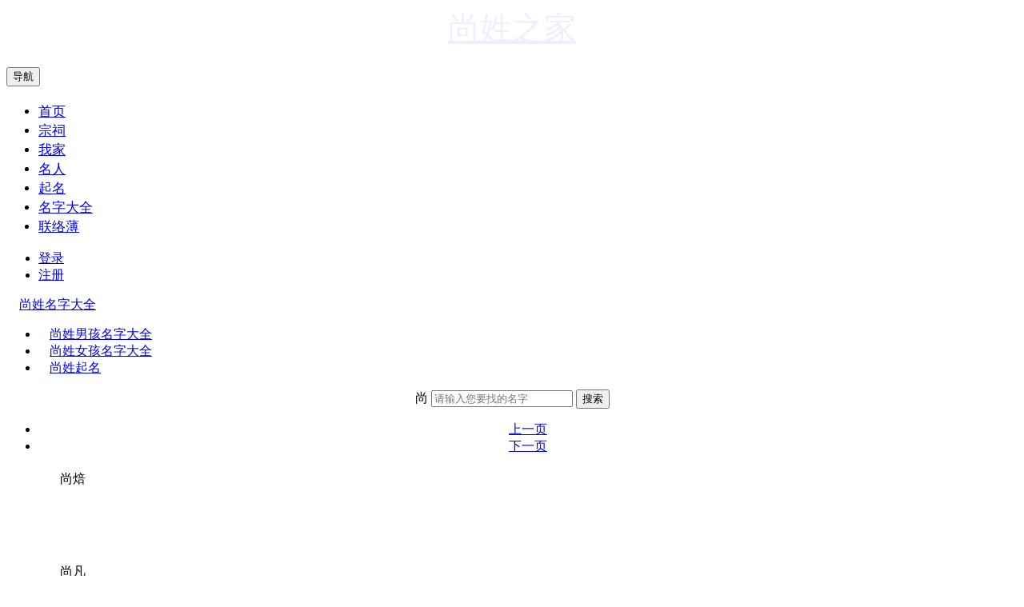

--- FILE ---
content_type: text/html;charset=UTF-8
request_url: https://shang.resgain.net/name/boys_4.html
body_size: 7824
content:
<!doctype html>
<html lang="zh">
<head>
<meta charset="UTF-8" />
<title>尚姓男孩名字大全</title>
<meta name="keywords" content="尚姓男孩名字大全,尚姓男孩名,尚姓男孩取名">
<meta name="description" content="尚姓男孩名字大全,尚姓男孩名,尚姓男孩取名：尚焙,尚凡,尚凡让,尚文豪,尚飞,尚东平,尚辉,尚晓科,尚正琨,尚群力,尚广钰,尚征昆,尚晓乐,尚钲鲲,尚群礼,尚群励,尚群策,尚洪冰,尚彦俊,尚晓楼,尚杨子,尚鑫腾,尚天笑,尚超天,尚孟渊,尚孟源,尚伦民,尚寅蒲,尚新印,尚泽">
<meta name="viewport" content="width=device-width, initial-scale=1, maximum-scale=1, user-scalable=no" />
<meta name="apple-touch-fullscreen" content="yes">
<meta name="apple-mobile-web-app-capable" content="yes" />
<meta name="apple-mobile-web-app-status-bar-style" content="black" />
<meta name="format-detection" content="telephone=no" />
<link rel="Shortcut Icon" type="image/x-icon" href="/images/favicon.ico" />
<meta http-equiv="Cache-Control" content="no-siteapp" />
<link href="/css/mzdq.css_sz?v=12" rel="stylesheet" />
<script src="/js/mzdq.js_sz?v=12" type="text/javascript"></script>
<!--[if lt IE 9]>
	<script src="http://cdn.bootcss.com/html5shiv/3.7.0/html5shiv.min.js"></script>
	<script src="http://cdn.bootcss.com/respond.js/1.3.0/respond.min.js"></script>
<![endif]-->

<script>
var log_server="www.resgain.net";
</script>

<script>
	var _IS_LOGIN_ = false;
</script>





</head>
<body>
	<div id="head_">
		<div class="navbar navbar-inverse navbar-fixed-top" role="navigation">
			<div class="container-fluid">
				<div class="navbar-header">
					<a class="navbar-brand" href="http://shang.resgain.net" style="font-size: 30pt;color: #eef;font-family: mzdq_title;">
							<div style="text-align: center;">尚姓之家</div>
							<div style="display: none;">尚姓文化、尚姓名人、尚姓人交流园地</div>
					</a>
					<button type="button" class="navbar-toggle" data-toggle="collapse" data-target=".navbar-collapse">
						<span class="sr-only">导航</span> <span class="icon-bar"></span> <span class="icon-bar"></span> <span class="icon-bar"></span>
					</button>
				</div>
				<div class="navbar-collapse collapse" id="navbar-main">
					<ul class="nav navbar-nav" style="font-size: 13pt;">
						<li ><a href="/index.html">首页</a></li>
						<li ><a href="/ancestors_temple.html" title="尚姓宗祠">宗祠</a></li>
						<li ><a href="/my.html" title="尚姓家人信息记录">我家</a></li>						
						<li ><a href="/clan/cele.rhtml" title="尚姓名人">名人</a></li>
						<li ><a href="/clan/intitle.rhtml" title="尚姓起名">起名</a></li>
						<li class="active" ><a href="/name_list.html" title="尚姓名字大全">名字大全</a></li>
						<li ><a href="/contact.html" title="尚姓联络薄">联络薄</a></li>
					</ul>
					<ul class="nav navbar-nav navbar-right">
						<li class=""><a class="btn" href="/login.html"><span class="glyphicon glyphicon-log-in"></span>登录</a></li>
						<li class=""><a class="btn" href="/register.html"><span class="glyphicon glyphicon-user"></span>注册</a></li> 					</ul>
				</div>
			</div>
		</div>
	</div>
	<div class="main_">









<style>
.namelist{
	cursor:default;
	margin: 8px; 
	width:150px;
	height:96px;
}

.updown{
	font-size:15pt;
	margin-top:20px;
	color:#00008B;
	font-size: 11pt;
}
</style>

<div class="container-fluid">
	<div class="row">
		<div class="col-sm-12">
			<nav class="navbar navbar-default" style="min-height: 35px;">
				<div class="container-fluid">
					<div class="navbar-header">
						<a class="navbar-brand" href="/name_list.html" style="height: 20px; margin: 14px; padding: 2px;">尚姓名字大全</a>
					</div>
					<div class="navbar-collapse">
						<ul class="nav navbar-nav">
							<li class="active" ><a href="/name/boys.html" style="padding: 14px;">尚姓男孩名字大全</a></li>
							<li ><a href="/name/girls.html" style="padding: 14px;">尚姓女孩名字大全</a></li>
							<li><a href="http://qmz.in/baby_name/318" style="padding: 14px;" target="_blank">尚姓起名</a></li>
						</ul>
					</div>
				</div>
			</nav>
		</div>
	</div>
	
	<div class="row">
		<div class="col-xs-12" style="text-align: center;">
				<form id="nameSearch" action="/name_list.html" class="navbar-search pull-right" method="get" style="margin-bottom: 10px;">
					<div class="input-group">
						 <span class="input-group-addon" id="basic-addon1">尚</span>
						<input type="text" class="form-control" name="name"  placeholder="请输入您要找的名字" maxlength="4" />
						<span class="input-group-btn">
							<button class="btn btn-primary">搜索</button>
						</span>
					</div>
				</form>			
	     </div>
	</div>	
</div>

<div class="container-fluid">
	<div class="row">
		<div class="col-xs-12" style="text-align: center;">	
		<div style="text-align: center; width: 100%;">
			<ul class="pagination">
					<li><a href="/name/boys_3.html">上一页</a></li>
					<li><a href="/name/boys_5.html">下一页</a></li>
			</ul>
		</div>		
		</div>
		<div class="col-xs-12" style="text-align: center;">
			<div class="btn btn-default btn-lg namelist">
			  <div style="margin-top: 20px;">尚焙</div>
			  <div class="updown" style="display: none;">
			  	<div class="row">
					<div class="col-xs-4">
						<a href="#" class="up" data-id=""><span class="glyphicon glyphicon-thumbs-up"></span></a>
					</div>			  	
			  		<div class="col-xs-4">
			  			<a href="#" class="livemsg" data-name="尚焙"><span class="glyphicon glyphicon-comment"><sup style="font-size: 9pt;color:red;"></sup></span></a>
			  		</div>
			  		<div class="col-xs-4">
			  			<a class="biaobai" href="/biaobai.rhtml?name=尚焙" target="_blank"><span class="glyphicon glyphicon-heart-empty"><sup style="font-size: 9pt;color:red;"></sup></span></a>
			  		</div>
			  	</div>
			  </div>
			</div>
			<div class="btn btn-default btn-lg namelist">
			  <div style="margin-top: 20px;">尚凡</div>
			  <div class="updown" style="display: none;">
			  	<div class="row">
					<div class="col-xs-4">
						<a href="#" class="up" data-id=""><span class="glyphicon glyphicon-thumbs-up"></span></a>
					</div>			  	
			  		<div class="col-xs-4">
			  			<a href="#" class="livemsg" data-name="尚凡"><span class="glyphicon glyphicon-comment"><sup style="font-size: 9pt;color:red;"></sup></span></a>
			  		</div>
			  		<div class="col-xs-4">
			  			<a class="biaobai" href="/biaobai.rhtml?name=尚凡" target="_blank"><span class="glyphicon glyphicon-heart-empty"><sup style="font-size: 9pt;color:red;"></sup></span></a>
			  		</div>
			  	</div>
			  </div>
			</div>
			<div class="btn btn-default btn-lg namelist">
			  <div style="margin-top: 20px;">尚凡让</div>
			  <div class="updown" style="display: none;">
			  	<div class="row">
					<div class="col-xs-4">
						<a href="#" class="up" data-id=""><span class="glyphicon glyphicon-thumbs-up"></span></a>
					</div>			  	
			  		<div class="col-xs-4">
			  			<a href="#" class="livemsg" data-name="尚凡让"><span class="glyphicon glyphicon-comment"><sup style="font-size: 9pt;color:red;"></sup></span></a>
			  		</div>
			  		<div class="col-xs-4">
			  			<a class="biaobai" href="/biaobai.rhtml?name=尚凡让" target="_blank"><span class="glyphicon glyphicon-heart-empty"><sup style="font-size: 9pt;color:red;"></sup></span></a>
			  		</div>
			  	</div>
			  </div>
			</div>
			<div class="btn btn-default btn-lg namelist">
			  <div style="margin-top: 20px;">尚文豪</div>
			  <div class="updown" style="display: none;">
			  	<div class="row">
					<div class="col-xs-4">
						<a href="#" class="up" data-id=""><span class="glyphicon glyphicon-thumbs-up"></span></a>
					</div>			  	
			  		<div class="col-xs-4">
			  			<a href="#" class="livemsg" data-name="尚文豪"><span class="glyphicon glyphicon-comment"><sup style="font-size: 9pt;color:red;"></sup></span></a>
			  		</div>
			  		<div class="col-xs-4">
			  			<a class="biaobai" href="/biaobai.rhtml?name=尚文豪" target="_blank"><span class="glyphicon glyphicon-heart-empty"><sup style="font-size: 9pt;color:red;"></sup></span></a>
			  		</div>
			  	</div>
			  </div>
			</div>
			<div class="btn btn-default btn-lg namelist">
			  <div style="margin-top: 20px;">尚飞</div>
			  <div class="updown" style="display: none;">
			  	<div class="row">
					<div class="col-xs-4">
						<a href="#" class="up" data-id=""><span class="glyphicon glyphicon-thumbs-up"></span></a>
					</div>			  	
			  		<div class="col-xs-4">
			  			<a href="#" class="livemsg" data-name="尚飞"><span class="glyphicon glyphicon-comment"><sup style="font-size: 9pt;color:red;"></sup></span></a>
			  		</div>
			  		<div class="col-xs-4">
			  			<a class="biaobai" href="/biaobai.rhtml?name=尚飞" target="_blank"><span class="glyphicon glyphicon-heart-empty"><sup style="font-size: 9pt;color:red;"></sup></span></a>
			  		</div>
			  	</div>
			  </div>
			</div>
			<div class="btn btn-default btn-lg namelist">
			  <div style="margin-top: 20px;">尚东平</div>
			  <div class="updown" style="display: none;">
			  	<div class="row">
					<div class="col-xs-4">
						<a href="#" class="up" data-id=""><span class="glyphicon glyphicon-thumbs-up"></span></a>
					</div>			  	
			  		<div class="col-xs-4">
			  			<a href="#" class="livemsg" data-name="尚东平"><span class="glyphicon glyphicon-comment"><sup style="font-size: 9pt;color:red;"></sup></span></a>
			  		</div>
			  		<div class="col-xs-4">
			  			<a class="biaobai" href="/biaobai.rhtml?name=尚东平" target="_blank"><span class="glyphicon glyphicon-heart-empty"><sup style="font-size: 9pt;color:red;"></sup></span></a>
			  		</div>
			  	</div>
			  </div>
			</div>
			<div class="btn btn-default btn-lg namelist">
			  <div style="margin-top: 20px;">尚辉</div>
			  <div class="updown" style="display: none;">
			  	<div class="row">
					<div class="col-xs-4">
						<a href="#" class="up" data-id=""><span class="glyphicon glyphicon-thumbs-up"></span></a>
					</div>			  	
			  		<div class="col-xs-4">
			  			<a href="#" class="livemsg" data-name="尚辉"><span class="glyphicon glyphicon-comment"><sup style="font-size: 9pt;color:red;"></sup></span></a>
			  		</div>
			  		<div class="col-xs-4">
			  			<a class="biaobai" href="/biaobai.rhtml?name=尚辉" target="_blank"><span class="glyphicon glyphicon-heart-empty"><sup style="font-size: 9pt;color:red;"></sup></span></a>
			  		</div>
			  	</div>
			  </div>
			</div>
			<div class="btn btn-default btn-lg namelist">
			  <div style="margin-top: 20px;">尚晓科</div>
			  <div class="updown" style="display: none;">
			  	<div class="row">
					<div class="col-xs-4">
						<a href="#" class="up" data-id=""><span class="glyphicon glyphicon-thumbs-up"></span></a>
					</div>			  	
			  		<div class="col-xs-4">
			  			<a href="#" class="livemsg" data-name="尚晓科"><span class="glyphicon glyphicon-comment"><sup style="font-size: 9pt;color:red;"></sup></span></a>
			  		</div>
			  		<div class="col-xs-4">
			  			<a class="biaobai" href="/biaobai.rhtml?name=尚晓科" target="_blank"><span class="glyphicon glyphicon-heart-empty"><sup style="font-size: 9pt;color:red;"></sup></span></a>
			  		</div>
			  	</div>
			  </div>
			</div>
			<div class="btn btn-default btn-lg namelist">
			  <div style="margin-top: 20px;">尚正琨</div>
			  <div class="updown" style="display: none;">
			  	<div class="row">
					<div class="col-xs-4">
						<a href="#" class="up" data-id=""><span class="glyphicon glyphicon-thumbs-up"></span></a>
					</div>			  	
			  		<div class="col-xs-4">
			  			<a href="#" class="livemsg" data-name="尚正琨"><span class="glyphicon glyphicon-comment"><sup style="font-size: 9pt;color:red;"></sup></span></a>
			  		</div>
			  		<div class="col-xs-4">
			  			<a class="biaobai" href="/biaobai.rhtml?name=尚正琨" target="_blank"><span class="glyphicon glyphicon-heart-empty"><sup style="font-size: 9pt;color:red;"></sup></span></a>
			  		</div>
			  	</div>
			  </div>
			</div>
			<div class="btn btn-default btn-lg namelist">
			  <div style="margin-top: 20px;">尚群力</div>
			  <div class="updown" style="display: none;">
			  	<div class="row">
					<div class="col-xs-4">
						<a href="#" class="up" data-id=""><span class="glyphicon glyphicon-thumbs-up"></span></a>
					</div>			  	
			  		<div class="col-xs-4">
			  			<a href="#" class="livemsg" data-name="尚群力"><span class="glyphicon glyphicon-comment"><sup style="font-size: 9pt;color:red;"></sup></span></a>
			  		</div>
			  		<div class="col-xs-4">
			  			<a class="biaobai" href="/biaobai.rhtml?name=尚群力" target="_blank"><span class="glyphicon glyphicon-heart-empty"><sup style="font-size: 9pt;color:red;"></sup></span></a>
			  		</div>
			  	</div>
			  </div>
			</div>
			<div class="btn btn-default btn-lg namelist">
			  <div style="margin-top: 20px;">尚广钰</div>
			  <div class="updown" style="display: none;">
			  	<div class="row">
					<div class="col-xs-4">
						<a href="#" class="up" data-id=""><span class="glyphicon glyphicon-thumbs-up"></span></a>
					</div>			  	
			  		<div class="col-xs-4">
			  			<a href="#" class="livemsg" data-name="尚广钰"><span class="glyphicon glyphicon-comment"><sup style="font-size: 9pt;color:red;"></sup></span></a>
			  		</div>
			  		<div class="col-xs-4">
			  			<a class="biaobai" href="/biaobai.rhtml?name=尚广钰" target="_blank"><span class="glyphicon glyphicon-heart-empty"><sup style="font-size: 9pt;color:red;"></sup></span></a>
			  		</div>
			  	</div>
			  </div>
			</div>
			<div class="btn btn-default btn-lg namelist">
			  <div style="margin-top: 20px;">尚征昆</div>
			  <div class="updown" style="display: none;">
			  	<div class="row">
					<div class="col-xs-4">
						<a href="#" class="up" data-id=""><span class="glyphicon glyphicon-thumbs-up"></span></a>
					</div>			  	
			  		<div class="col-xs-4">
			  			<a href="#" class="livemsg" data-name="尚征昆"><span class="glyphicon glyphicon-comment"><sup style="font-size: 9pt;color:red;"></sup></span></a>
			  		</div>
			  		<div class="col-xs-4">
			  			<a class="biaobai" href="/biaobai.rhtml?name=尚征昆" target="_blank"><span class="glyphicon glyphicon-heart-empty"><sup style="font-size: 9pt;color:red;"></sup></span></a>
			  		</div>
			  	</div>
			  </div>
			</div>
			<div class="btn btn-default btn-lg namelist">
			  <div style="margin-top: 20px;">尚晓乐</div>
			  <div class="updown" style="display: none;">
			  	<div class="row">
					<div class="col-xs-4">
						<a href="#" class="up" data-id=""><span class="glyphicon glyphicon-thumbs-up"></span></a>
					</div>			  	
			  		<div class="col-xs-4">
			  			<a href="#" class="livemsg" data-name="尚晓乐"><span class="glyphicon glyphicon-comment"><sup style="font-size: 9pt;color:red;"></sup></span></a>
			  		</div>
			  		<div class="col-xs-4">
			  			<a class="biaobai" href="/biaobai.rhtml?name=尚晓乐" target="_blank"><span class="glyphicon glyphicon-heart-empty"><sup style="font-size: 9pt;color:red;"></sup></span></a>
			  		</div>
			  	</div>
			  </div>
			</div>
			<div class="btn btn-default btn-lg namelist">
			  <div style="margin-top: 20px;">尚钲鲲</div>
			  <div class="updown" style="display: none;">
			  	<div class="row">
					<div class="col-xs-4">
						<a href="#" class="up" data-id=""><span class="glyphicon glyphicon-thumbs-up"></span></a>
					</div>			  	
			  		<div class="col-xs-4">
			  			<a href="#" class="livemsg" data-name="尚钲鲲"><span class="glyphicon glyphicon-comment"><sup style="font-size: 9pt;color:red;"></sup></span></a>
			  		</div>
			  		<div class="col-xs-4">
			  			<a class="biaobai" href="/biaobai.rhtml?name=尚钲鲲" target="_blank"><span class="glyphicon glyphicon-heart-empty"><sup style="font-size: 9pt;color:red;"></sup></span></a>
			  		</div>
			  	</div>
			  </div>
			</div>
			<div class="btn btn-default btn-lg namelist">
			  <div style="margin-top: 20px;">尚群礼</div>
			  <div class="updown" style="display: none;">
			  	<div class="row">
					<div class="col-xs-4">
						<a href="#" class="up" data-id=""><span class="glyphicon glyphicon-thumbs-up"></span></a>
					</div>			  	
			  		<div class="col-xs-4">
			  			<a href="#" class="livemsg" data-name="尚群礼"><span class="glyphicon glyphicon-comment"><sup style="font-size: 9pt;color:red;"></sup></span></a>
			  		</div>
			  		<div class="col-xs-4">
			  			<a class="biaobai" href="/biaobai.rhtml?name=尚群礼" target="_blank"><span class="glyphicon glyphicon-heart-empty"><sup style="font-size: 9pt;color:red;"></sup></span></a>
			  		</div>
			  	</div>
			  </div>
			</div>
			<div class="btn btn-default btn-lg namelist">
			  <div style="margin-top: 20px;">尚群励</div>
			  <div class="updown" style="display: none;">
			  	<div class="row">
					<div class="col-xs-4">
						<a href="#" class="up" data-id=""><span class="glyphicon glyphicon-thumbs-up"></span></a>
					</div>			  	
			  		<div class="col-xs-4">
			  			<a href="#" class="livemsg" data-name="尚群励"><span class="glyphicon glyphicon-comment"><sup style="font-size: 9pt;color:red;"></sup></span></a>
			  		</div>
			  		<div class="col-xs-4">
			  			<a class="biaobai" href="/biaobai.rhtml?name=尚群励" target="_blank"><span class="glyphicon glyphicon-heart-empty"><sup style="font-size: 9pt;color:red;"></sup></span></a>
			  		</div>
			  	</div>
			  </div>
			</div>
			<div class="btn btn-default btn-lg namelist">
			  <div style="margin-top: 20px;">尚群策</div>
			  <div class="updown" style="display: none;">
			  	<div class="row">
					<div class="col-xs-4">
						<a href="#" class="up" data-id=""><span class="glyphicon glyphicon-thumbs-up"></span></a>
					</div>			  	
			  		<div class="col-xs-4">
			  			<a href="#" class="livemsg" data-name="尚群策"><span class="glyphicon glyphicon-comment"><sup style="font-size: 9pt;color:red;"></sup></span></a>
			  		</div>
			  		<div class="col-xs-4">
			  			<a class="biaobai" href="/biaobai.rhtml?name=尚群策" target="_blank"><span class="glyphicon glyphicon-heart-empty"><sup style="font-size: 9pt;color:red;"></sup></span></a>
			  		</div>
			  	</div>
			  </div>
			</div>
			<div class="btn btn-default btn-lg namelist">
			  <div style="margin-top: 20px;">尚洪冰</div>
			  <div class="updown" style="display: none;">
			  	<div class="row">
					<div class="col-xs-4">
						<a href="#" class="up" data-id=""><span class="glyphicon glyphicon-thumbs-up"></span></a>
					</div>			  	
			  		<div class="col-xs-4">
			  			<a href="#" class="livemsg" data-name="尚洪冰"><span class="glyphicon glyphicon-comment"><sup style="font-size: 9pt;color:red;"></sup></span></a>
			  		</div>
			  		<div class="col-xs-4">
			  			<a class="biaobai" href="/biaobai.rhtml?name=尚洪冰" target="_blank"><span class="glyphicon glyphicon-heart-empty"><sup style="font-size: 9pt;color:red;"></sup></span></a>
			  		</div>
			  	</div>
			  </div>
			</div>
			<div class="btn btn-default btn-lg namelist">
			  <div style="margin-top: 20px;">尚彦俊</div>
			  <div class="updown" style="display: none;">
			  	<div class="row">
					<div class="col-xs-4">
						<a href="#" class="up" data-id=""><span class="glyphicon glyphicon-thumbs-up"></span></a>
					</div>			  	
			  		<div class="col-xs-4">
			  			<a href="#" class="livemsg" data-name="尚彦俊"><span class="glyphicon glyphicon-comment"><sup style="font-size: 9pt;color:red;"></sup></span></a>
			  		</div>
			  		<div class="col-xs-4">
			  			<a class="biaobai" href="/biaobai.rhtml?name=尚彦俊" target="_blank"><span class="glyphicon glyphicon-heart-empty"><sup style="font-size: 9pt;color:red;"></sup></span></a>
			  		</div>
			  	</div>
			  </div>
			</div>
			<div class="btn btn-default btn-lg namelist">
			  <div style="margin-top: 20px;">尚晓楼</div>
			  <div class="updown" style="display: none;">
			  	<div class="row">
					<div class="col-xs-4">
						<a href="#" class="up" data-id=""><span class="glyphicon glyphicon-thumbs-up"></span></a>
					</div>			  	
			  		<div class="col-xs-4">
			  			<a href="#" class="livemsg" data-name="尚晓楼"><span class="glyphicon glyphicon-comment"><sup style="font-size: 9pt;color:red;"></sup></span></a>
			  		</div>
			  		<div class="col-xs-4">
			  			<a class="biaobai" href="/biaobai.rhtml?name=尚晓楼" target="_blank"><span class="glyphicon glyphicon-heart-empty"><sup style="font-size: 9pt;color:red;"></sup></span></a>
			  		</div>
			  	</div>
			  </div>
			</div>
			<div class="btn btn-default btn-lg namelist">
			  <div style="margin-top: 20px;">尚杨子</div>
			  <div class="updown" style="display: none;">
			  	<div class="row">
					<div class="col-xs-4">
						<a href="#" class="up" data-id=""><span class="glyphicon glyphicon-thumbs-up"></span></a>
					</div>			  	
			  		<div class="col-xs-4">
			  			<a href="#" class="livemsg" data-name="尚杨子"><span class="glyphicon glyphicon-comment"><sup style="font-size: 9pt;color:red;"></sup></span></a>
			  		</div>
			  		<div class="col-xs-4">
			  			<a class="biaobai" href="/biaobai.rhtml?name=尚杨子" target="_blank"><span class="glyphicon glyphicon-heart-empty"><sup style="font-size: 9pt;color:red;"></sup></span></a>
			  		</div>
			  	</div>
			  </div>
			</div>
			<div class="btn btn-default btn-lg namelist">
			  <div style="margin-top: 20px;">尚鑫腾</div>
			  <div class="updown" style="display: none;">
			  	<div class="row">
					<div class="col-xs-4">
						<a href="#" class="up" data-id=""><span class="glyphicon glyphicon-thumbs-up"></span></a>
					</div>			  	
			  		<div class="col-xs-4">
			  			<a href="#" class="livemsg" data-name="尚鑫腾"><span class="glyphicon glyphicon-comment"><sup style="font-size: 9pt;color:red;"></sup></span></a>
			  		</div>
			  		<div class="col-xs-4">
			  			<a class="biaobai" href="/biaobai.rhtml?name=尚鑫腾" target="_blank"><span class="glyphicon glyphicon-heart-empty"><sup style="font-size: 9pt;color:red;"></sup></span></a>
			  		</div>
			  	</div>
			  </div>
			</div>
			<div class="btn btn-default btn-lg namelist">
			  <div style="margin-top: 20px;">尚天笑</div>
			  <div class="updown" style="display: none;">
			  	<div class="row">
					<div class="col-xs-4">
						<a href="#" class="up" data-id=""><span class="glyphicon glyphicon-thumbs-up"></span></a>
					</div>			  	
			  		<div class="col-xs-4">
			  			<a href="#" class="livemsg" data-name="尚天笑"><span class="glyphicon glyphicon-comment"><sup style="font-size: 9pt;color:red;"></sup></span></a>
			  		</div>
			  		<div class="col-xs-4">
			  			<a class="biaobai" href="/biaobai.rhtml?name=尚天笑" target="_blank"><span class="glyphicon glyphicon-heart-empty"><sup style="font-size: 9pt;color:red;"></sup></span></a>
			  		</div>
			  	</div>
			  </div>
			</div>
			<div class="btn btn-default btn-lg namelist">
			  <div style="margin-top: 20px;">尚超天</div>
			  <div class="updown" style="display: none;">
			  	<div class="row">
					<div class="col-xs-4">
						<a href="#" class="up" data-id=""><span class="glyphicon glyphicon-thumbs-up"></span></a>
					</div>			  	
			  		<div class="col-xs-4">
			  			<a href="#" class="livemsg" data-name="尚超天"><span class="glyphicon glyphicon-comment"><sup style="font-size: 9pt;color:red;"></sup></span></a>
			  		</div>
			  		<div class="col-xs-4">
			  			<a class="biaobai" href="/biaobai.rhtml?name=尚超天" target="_blank"><span class="glyphicon glyphicon-heart-empty"><sup style="font-size: 9pt;color:red;"></sup></span></a>
			  		</div>
			  	</div>
			  </div>
			</div>
			<div class="btn btn-default btn-lg namelist">
			  <div style="margin-top: 20px;">尚孟渊</div>
			  <div class="updown" style="display: none;">
			  	<div class="row">
					<div class="col-xs-4">
						<a href="#" class="up" data-id=""><span class="glyphicon glyphicon-thumbs-up"></span></a>
					</div>			  	
			  		<div class="col-xs-4">
			  			<a href="#" class="livemsg" data-name="尚孟渊"><span class="glyphicon glyphicon-comment"><sup style="font-size: 9pt;color:red;"></sup></span></a>
			  		</div>
			  		<div class="col-xs-4">
			  			<a class="biaobai" href="/biaobai.rhtml?name=尚孟渊" target="_blank"><span class="glyphicon glyphicon-heart-empty"><sup style="font-size: 9pt;color:red;"></sup></span></a>
			  		</div>
			  	</div>
			  </div>
			</div>
			<div class="btn btn-default btn-lg namelist">
			  <div style="margin-top: 20px;">尚孟源</div>
			  <div class="updown" style="display: none;">
			  	<div class="row">
					<div class="col-xs-4">
						<a href="#" class="up" data-id=""><span class="glyphicon glyphicon-thumbs-up"></span></a>
					</div>			  	
			  		<div class="col-xs-4">
			  			<a href="#" class="livemsg" data-name="尚孟源"><span class="glyphicon glyphicon-comment"><sup style="font-size: 9pt;color:red;"></sup></span></a>
			  		</div>
			  		<div class="col-xs-4">
			  			<a class="biaobai" href="/biaobai.rhtml?name=尚孟源" target="_blank"><span class="glyphicon glyphicon-heart-empty"><sup style="font-size: 9pt;color:red;"></sup></span></a>
			  		</div>
			  	</div>
			  </div>
			</div>
			<div class="btn btn-default btn-lg namelist">
			  <div style="margin-top: 20px;">尚伦民</div>
			  <div class="updown" style="display: none;">
			  	<div class="row">
					<div class="col-xs-4">
						<a href="#" class="up" data-id=""><span class="glyphicon glyphicon-thumbs-up"></span></a>
					</div>			  	
			  		<div class="col-xs-4">
			  			<a href="#" class="livemsg" data-name="尚伦民"><span class="glyphicon glyphicon-comment"><sup style="font-size: 9pt;color:red;"></sup></span></a>
			  		</div>
			  		<div class="col-xs-4">
			  			<a class="biaobai" href="/biaobai.rhtml?name=尚伦民" target="_blank"><span class="glyphicon glyphicon-heart-empty"><sup style="font-size: 9pt;color:red;"></sup></span></a>
			  		</div>
			  	</div>
			  </div>
			</div>
			<div class="btn btn-default btn-lg namelist">
			  <div style="margin-top: 20px;">尚寅蒲</div>
			  <div class="updown" style="display: none;">
			  	<div class="row">
					<div class="col-xs-4">
						<a href="#" class="up" data-id=""><span class="glyphicon glyphicon-thumbs-up"></span></a>
					</div>			  	
			  		<div class="col-xs-4">
			  			<a href="#" class="livemsg" data-name="尚寅蒲"><span class="glyphicon glyphicon-comment"><sup style="font-size: 9pt;color:red;"></sup></span></a>
			  		</div>
			  		<div class="col-xs-4">
			  			<a class="biaobai" href="/biaobai.rhtml?name=尚寅蒲" target="_blank"><span class="glyphicon glyphicon-heart-empty"><sup style="font-size: 9pt;color:red;"></sup></span></a>
			  		</div>
			  	</div>
			  </div>
			</div>
			<div class="btn btn-default btn-lg namelist">
			  <div style="margin-top: 20px;">尚新印</div>
			  <div class="updown" style="display: none;">
			  	<div class="row">
					<div class="col-xs-4">
						<a href="#" class="up" data-id=""><span class="glyphicon glyphicon-thumbs-up"></span></a>
					</div>			  	
			  		<div class="col-xs-4">
			  			<a href="#" class="livemsg" data-name="尚新印"><span class="glyphicon glyphicon-comment"><sup style="font-size: 9pt;color:red;"></sup></span></a>
			  		</div>
			  		<div class="col-xs-4">
			  			<a class="biaobai" href="/biaobai.rhtml?name=尚新印" target="_blank"><span class="glyphicon glyphicon-heart-empty"><sup style="font-size: 9pt;color:red;"></sup></span></a>
			  		</div>
			  	</div>
			  </div>
			</div>
			<div class="btn btn-default btn-lg namelist">
			  <div style="margin-top: 20px;">尚泽</div>
			  <div class="updown" style="display: none;">
			  	<div class="row">
					<div class="col-xs-4">
						<a href="#" class="up" data-id=""><span class="glyphicon glyphicon-thumbs-up"></span></a>
					</div>			  	
			  		<div class="col-xs-4">
			  			<a href="#" class="livemsg" data-name="尚泽"><span class="glyphicon glyphicon-comment"><sup style="font-size: 9pt;color:red;"></sup></span></a>
			  		</div>
			  		<div class="col-xs-4">
			  			<a class="biaobai" href="/biaobai.rhtml?name=尚泽" target="_blank"><span class="glyphicon glyphicon-heart-empty"><sup style="font-size: 9pt;color:red;"></sup></span></a>
			  		</div>
			  	</div>
			  </div>
			</div>
			<div class="btn btn-default btn-lg namelist">
			  <div style="margin-top: 20px;">尚针名</div>
			  <div class="updown" style="display: none;">
			  	<div class="row">
					<div class="col-xs-4">
						<a href="#" class="up" data-id=""><span class="glyphicon glyphicon-thumbs-up"></span></a>
					</div>			  	
			  		<div class="col-xs-4">
			  			<a href="#" class="livemsg" data-name="尚针名"><span class="glyphicon glyphicon-comment"><sup style="font-size: 9pt;color:red;"></sup></span></a>
			  		</div>
			  		<div class="col-xs-4">
			  			<a class="biaobai" href="/biaobai.rhtml?name=尚针名" target="_blank"><span class="glyphicon glyphicon-heart-empty"><sup style="font-size: 9pt;color:red;"></sup></span></a>
			  		</div>
			  	</div>
			  </div>
			</div>
			<div class="btn btn-default btn-lg namelist">
			  <div style="margin-top: 20px;">尚利鑫</div>
			  <div class="updown" style="display: none;">
			  	<div class="row">
					<div class="col-xs-4">
						<a href="#" class="up" data-id=""><span class="glyphicon glyphicon-thumbs-up"></span></a>
					</div>			  	
			  		<div class="col-xs-4">
			  			<a href="#" class="livemsg" data-name="尚利鑫"><span class="glyphicon glyphicon-comment"><sup style="font-size: 9pt;color:red;"></sup></span></a>
			  		</div>
			  		<div class="col-xs-4">
			  			<a class="biaobai" href="/biaobai.rhtml?name=尚利鑫" target="_blank"><span class="glyphicon glyphicon-heart-empty"><sup style="font-size: 9pt;color:red;"></sup></span></a>
			  		</div>
			  	</div>
			  </div>
			</div>
			<div class="btn btn-default btn-lg namelist">
			  <div style="margin-top: 20px;">尚炯玟</div>
			  <div class="updown" style="display: none;">
			  	<div class="row">
					<div class="col-xs-4">
						<a href="#" class="up" data-id=""><span class="glyphicon glyphicon-thumbs-up"></span></a>
					</div>			  	
			  		<div class="col-xs-4">
			  			<a href="#" class="livemsg" data-name="尚炯玟"><span class="glyphicon glyphicon-comment"><sup style="font-size: 9pt;color:red;"></sup></span></a>
			  		</div>
			  		<div class="col-xs-4">
			  			<a class="biaobai" href="/biaobai.rhtml?name=尚炯玟" target="_blank"><span class="glyphicon glyphicon-heart-empty"><sup style="font-size: 9pt;color:red;"></sup></span></a>
			  		</div>
			  	</div>
			  </div>
			</div>
			<div class="btn btn-default btn-lg namelist">
			  <div style="margin-top: 20px;">尚复兴</div>
			  <div class="updown" style="display: none;">
			  	<div class="row">
					<div class="col-xs-4">
						<a href="#" class="up" data-id=""><span class="glyphicon glyphicon-thumbs-up"></span></a>
					</div>			  	
			  		<div class="col-xs-4">
			  			<a href="#" class="livemsg" data-name="尚复兴"><span class="glyphicon glyphicon-comment"><sup style="font-size: 9pt;color:red;"></sup></span></a>
			  		</div>
			  		<div class="col-xs-4">
			  			<a class="biaobai" href="/biaobai.rhtml?name=尚复兴" target="_blank"><span class="glyphicon glyphicon-heart-empty"><sup style="font-size: 9pt;color:red;"></sup></span></a>
			  		</div>
			  	</div>
			  </div>
			</div>
			<div class="btn btn-default btn-lg namelist">
			  <div style="margin-top: 20px;">尚小轩</div>
			  <div class="updown" style="display: none;">
			  	<div class="row">
					<div class="col-xs-4">
						<a href="#" class="up" data-id=""><span class="glyphicon glyphicon-thumbs-up"></span></a>
					</div>			  	
			  		<div class="col-xs-4">
			  			<a href="#" class="livemsg" data-name="尚小轩"><span class="glyphicon glyphicon-comment"><sup style="font-size: 9pt;color:red;"></sup></span></a>
			  		</div>
			  		<div class="col-xs-4">
			  			<a class="biaobai" href="/biaobai.rhtml?name=尚小轩" target="_blank"><span class="glyphicon glyphicon-heart-empty"><sup style="font-size: 9pt;color:red;"></sup></span></a>
			  		</div>
			  	</div>
			  </div>
			</div>
			<div class="btn btn-default btn-lg namelist">
			  <div style="margin-top: 20px;">尚泽宇</div>
			  <div class="updown" style="display: none;">
			  	<div class="row">
					<div class="col-xs-4">
						<a href="#" class="up" data-id=""><span class="glyphicon glyphicon-thumbs-up"></span></a>
					</div>			  	
			  		<div class="col-xs-4">
			  			<a href="#" class="livemsg" data-name="尚泽宇"><span class="glyphicon glyphicon-comment"><sup style="font-size: 9pt;color:red;"></sup></span></a>
			  		</div>
			  		<div class="col-xs-4">
			  			<a class="biaobai" href="/biaobai.rhtml?name=尚泽宇" target="_blank"><span class="glyphicon glyphicon-heart-empty"><sup style="font-size: 9pt;color:red;"></sup></span></a>
			  		</div>
			  	</div>
			  </div>
			</div>
			<div class="btn btn-default btn-lg namelist">
			  <div style="margin-top: 20px;">尚晓轩</div>
			  <div class="updown" style="display: none;">
			  	<div class="row">
					<div class="col-xs-4">
						<a href="#" class="up" data-id=""><span class="glyphicon glyphicon-thumbs-up"></span></a>
					</div>			  	
			  		<div class="col-xs-4">
			  			<a href="#" class="livemsg" data-name="尚晓轩"><span class="glyphicon glyphicon-comment"><sup style="font-size: 9pt;color:red;"></sup></span></a>
			  		</div>
			  		<div class="col-xs-4">
			  			<a class="biaobai" href="/biaobai.rhtml?name=尚晓轩" target="_blank"><span class="glyphicon glyphicon-heart-empty"><sup style="font-size: 9pt;color:red;"></sup></span></a>
			  		</div>
			  	</div>
			  </div>
			</div>
			<div class="btn btn-default btn-lg namelist">
			  <div style="margin-top: 20px;">尚文轩</div>
			  <div class="updown" style="display: none;">
			  	<div class="row">
					<div class="col-xs-4">
						<a href="#" class="up" data-id=""><span class="glyphicon glyphicon-thumbs-up"></span></a>
					</div>			  	
			  		<div class="col-xs-4">
			  			<a href="#" class="livemsg" data-name="尚文轩"><span class="glyphicon glyphicon-comment"><sup style="font-size: 9pt;color:red;"></sup></span></a>
			  		</div>
			  		<div class="col-xs-4">
			  			<a class="biaobai" href="/biaobai.rhtml?name=尚文轩" target="_blank"><span class="glyphicon glyphicon-heart-empty"><sup style="font-size: 9pt;color:red;"></sup></span></a>
			  		</div>
			  	</div>
			  </div>
			</div>
			<div class="btn btn-default btn-lg namelist">
			  <div style="margin-top: 20px;">尚昭轩</div>
			  <div class="updown" style="display: none;">
			  	<div class="row">
					<div class="col-xs-4">
						<a href="#" class="up" data-id=""><span class="glyphicon glyphicon-thumbs-up"></span></a>
					</div>			  	
			  		<div class="col-xs-4">
			  			<a href="#" class="livemsg" data-name="尚昭轩"><span class="glyphicon glyphicon-comment"><sup style="font-size: 9pt;color:red;"></sup></span></a>
			  		</div>
			  		<div class="col-xs-4">
			  			<a class="biaobai" href="/biaobai.rhtml?name=尚昭轩" target="_blank"><span class="glyphicon glyphicon-heart-empty"><sup style="font-size: 9pt;color:red;"></sup></span></a>
			  		</div>
			  	</div>
			  </div>
			</div>
			<div class="btn btn-default btn-lg namelist">
			  <div style="margin-top: 20px;">尚照轩</div>
			  <div class="updown" style="display: none;">
			  	<div class="row">
					<div class="col-xs-4">
						<a href="#" class="up" data-id=""><span class="glyphicon glyphicon-thumbs-up"></span></a>
					</div>			  	
			  		<div class="col-xs-4">
			  			<a href="#" class="livemsg" data-name="尚照轩"><span class="glyphicon glyphicon-comment"><sup style="font-size: 9pt;color:red;"></sup></span></a>
			  		</div>
			  		<div class="col-xs-4">
			  			<a class="biaobai" href="/biaobai.rhtml?name=尚照轩" target="_blank"><span class="glyphicon glyphicon-heart-empty"><sup style="font-size: 9pt;color:red;"></sup></span></a>
			  		</div>
			  	</div>
			  </div>
			</div>
			<div class="btn btn-default btn-lg namelist">
			  <div style="margin-top: 20px;">尚仕国</div>
			  <div class="updown" style="display: none;">
			  	<div class="row">
					<div class="col-xs-4">
						<a href="#" class="up" data-id=""><span class="glyphicon glyphicon-thumbs-up"></span></a>
					</div>			  	
			  		<div class="col-xs-4">
			  			<a href="#" class="livemsg" data-name="尚仕国"><span class="glyphicon glyphicon-comment"><sup style="font-size: 9pt;color:red;"></sup></span></a>
			  		</div>
			  		<div class="col-xs-4">
			  			<a class="biaobai" href="/biaobai.rhtml?name=尚仕国" target="_blank"><span class="glyphicon glyphicon-heart-empty"><sup style="font-size: 9pt;color:red;"></sup></span></a>
			  		</div>
			  	</div>
			  </div>
			</div>
			<div class="btn btn-default btn-lg namelist">
			  <div style="margin-top: 20px;">尚飞龙</div>
			  <div class="updown" style="display: none;">
			  	<div class="row">
					<div class="col-xs-4">
						<a href="#" class="up" data-id=""><span class="glyphicon glyphicon-thumbs-up"></span></a>
					</div>			  	
			  		<div class="col-xs-4">
			  			<a href="#" class="livemsg" data-name="尚飞龙"><span class="glyphicon glyphicon-comment"><sup style="font-size: 9pt;color:red;"></sup></span></a>
			  		</div>
			  		<div class="col-xs-4">
			  			<a class="biaobai" href="/biaobai.rhtml?name=尚飞龙" target="_blank"><span class="glyphicon glyphicon-heart-empty"><sup style="font-size: 9pt;color:red;"></sup></span></a>
			  		</div>
			  	</div>
			  </div>
			</div>
			<div class="btn btn-default btn-lg namelist">
			  <div style="margin-top: 20px;">尚家轩</div>
			  <div class="updown" style="display: none;">
			  	<div class="row">
					<div class="col-xs-4">
						<a href="#" class="up" data-id=""><span class="glyphicon glyphicon-thumbs-up"></span></a>
					</div>			  	
			  		<div class="col-xs-4">
			  			<a href="#" class="livemsg" data-name="尚家轩"><span class="glyphicon glyphicon-comment"><sup style="font-size: 9pt;color:red;"></sup></span></a>
			  		</div>
			  		<div class="col-xs-4">
			  			<a class="biaobai" href="/biaobai.rhtml?name=尚家轩" target="_blank"><span class="glyphicon glyphicon-heart-empty"><sup style="font-size: 9pt;color:red;"></sup></span></a>
			  		</div>
			  	</div>
			  </div>
			</div>
			<div class="btn btn-default btn-lg namelist">
			  <div style="margin-top: 20px;">尚明星</div>
			  <div class="updown" style="display: none;">
			  	<div class="row">
					<div class="col-xs-4">
						<a href="#" class="up" data-id=""><span class="glyphicon glyphicon-thumbs-up"></span></a>
					</div>			  	
			  		<div class="col-xs-4">
			  			<a href="#" class="livemsg" data-name="尚明星"><span class="glyphicon glyphicon-comment"><sup style="font-size: 9pt;color:red;"></sup></span></a>
			  		</div>
			  		<div class="col-xs-4">
			  			<a class="biaobai" href="/biaobai.rhtml?name=尚明星" target="_blank"><span class="glyphicon glyphicon-heart-empty"><sup style="font-size: 9pt;color:red;"></sup></span></a>
			  		</div>
			  	</div>
			  </div>
			</div>
			<div class="btn btn-default btn-lg namelist">
			  <div style="margin-top: 20px;">尚星王</div>
			  <div class="updown" style="display: none;">
			  	<div class="row">
					<div class="col-xs-4">
						<a href="#" class="up" data-id=""><span class="glyphicon glyphicon-thumbs-up"></span></a>
					</div>			  	
			  		<div class="col-xs-4">
			  			<a href="#" class="livemsg" data-name="尚星王"><span class="glyphicon glyphicon-comment"><sup style="font-size: 9pt;color:red;"></sup></span></a>
			  		</div>
			  		<div class="col-xs-4">
			  			<a class="biaobai" href="/biaobai.rhtml?name=尚星王" target="_blank"><span class="glyphicon glyphicon-heart-empty"><sup style="font-size: 9pt;color:red;"></sup></span></a>
			  		</div>
			  	</div>
			  </div>
			</div>
			<div class="btn btn-default btn-lg namelist">
			  <div style="margin-top: 20px;">尚星海</div>
			  <div class="updown" style="display: none;">
			  	<div class="row">
					<div class="col-xs-4">
						<a href="#" class="up" data-id=""><span class="glyphicon glyphicon-thumbs-up"></span></a>
					</div>			  	
			  		<div class="col-xs-4">
			  			<a href="#" class="livemsg" data-name="尚星海"><span class="glyphicon glyphicon-comment"><sup style="font-size: 9pt;color:red;"></sup></span></a>
			  		</div>
			  		<div class="col-xs-4">
			  			<a class="biaobai" href="/biaobai.rhtml?name=尚星海" target="_blank"><span class="glyphicon glyphicon-heart-empty"><sup style="font-size: 9pt;color:red;"></sup></span></a>
			  		</div>
			  	</div>
			  </div>
			</div>
			<div class="btn btn-default btn-lg namelist">
			  <div style="margin-top: 20px;">尚海龙</div>
			  <div class="updown" style="display: none;">
			  	<div class="row">
					<div class="col-xs-4">
						<a href="#" class="up" data-id=""><span class="glyphicon glyphicon-thumbs-up"></span></a>
					</div>			  	
			  		<div class="col-xs-4">
			  			<a href="#" class="livemsg" data-name="尚海龙"><span class="glyphicon glyphicon-comment"><sup style="font-size: 9pt;color:red;"></sup></span></a>
			  		</div>
			  		<div class="col-xs-4">
			  			<a class="biaobai" href="/biaobai.rhtml?name=尚海龙" target="_blank"><span class="glyphicon glyphicon-heart-empty"><sup style="font-size: 9pt;color:red;"></sup></span></a>
			  		</div>
			  	</div>
			  </div>
			</div>
			<div class="btn btn-default btn-lg namelist">
			  <div style="margin-top: 20px;">尚贵军</div>
			  <div class="updown" style="display: none;">
			  	<div class="row">
					<div class="col-xs-4">
						<a href="#" class="up" data-id=""><span class="glyphicon glyphicon-thumbs-up"></span></a>
					</div>			  	
			  		<div class="col-xs-4">
			  			<a href="#" class="livemsg" data-name="尚贵军"><span class="glyphicon glyphicon-comment"><sup style="font-size: 9pt;color:red;"></sup></span></a>
			  		</div>
			  		<div class="col-xs-4">
			  			<a class="biaobai" href="/biaobai.rhtml?name=尚贵军" target="_blank"><span class="glyphicon glyphicon-heart-empty"><sup style="font-size: 9pt;color:red;"></sup></span></a>
			  		</div>
			  	</div>
			  </div>
			</div>
			<div class="btn btn-default btn-lg namelist">
			  <div style="margin-top: 20px;">尚羽</div>
			  <div class="updown" style="display: none;">
			  	<div class="row">
					<div class="col-xs-4">
						<a href="#" class="up" data-id=""><span class="glyphicon glyphicon-thumbs-up"></span></a>
					</div>			  	
			  		<div class="col-xs-4">
			  			<a href="#" class="livemsg" data-name="尚羽"><span class="glyphicon glyphicon-comment"><sup style="font-size: 9pt;color:red;"></sup></span></a>
			  		</div>
			  		<div class="col-xs-4">
			  			<a class="biaobai" href="/biaobai.rhtml?name=尚羽" target="_blank"><span class="glyphicon glyphicon-heart-empty"><sup style="font-size: 9pt;color:red;"></sup></span></a>
			  		</div>
			  	</div>
			  </div>
			</div>
			<div class="btn btn-default btn-lg namelist">
			  <div style="margin-top: 20px;">尚可嘉</div>
			  <div class="updown" style="display: none;">
			  	<div class="row">
					<div class="col-xs-4">
						<a href="#" class="up" data-id=""><span class="glyphicon glyphicon-thumbs-up"></span></a>
					</div>			  	
			  		<div class="col-xs-4">
			  			<a href="#" class="livemsg" data-name="尚可嘉"><span class="glyphicon glyphicon-comment"><sup style="font-size: 9pt;color:red;"></sup></span></a>
			  		</div>
			  		<div class="col-xs-4">
			  			<a class="biaobai" href="/biaobai.rhtml?name=尚可嘉" target="_blank"><span class="glyphicon glyphicon-heart-empty"><sup style="font-size: 9pt;color:red;"></sup></span></a>
			  		</div>
			  	</div>
			  </div>
			</div>
			<div class="btn btn-default btn-lg namelist">
			  <div style="margin-top: 20px;">尚雪飞</div>
			  <div class="updown" style="display: none;">
			  	<div class="row">
					<div class="col-xs-4">
						<a href="#" class="up" data-id=""><span class="glyphicon glyphicon-thumbs-up"></span></a>
					</div>			  	
			  		<div class="col-xs-4">
			  			<a href="#" class="livemsg" data-name="尚雪飞"><span class="glyphicon glyphicon-comment"><sup style="font-size: 9pt;color:red;"></sup></span></a>
			  		</div>
			  		<div class="col-xs-4">
			  			<a class="biaobai" href="/biaobai.rhtml?name=尚雪飞" target="_blank"><span class="glyphicon glyphicon-heart-empty"><sup style="font-size: 9pt;color:red;"></sup></span></a>
			  		</div>
			  	</div>
			  </div>
			</div>
			<div class="btn btn-default btn-lg namelist">
			  <div style="margin-top: 20px;">尚恺岩</div>
			  <div class="updown" style="display: none;">
			  	<div class="row">
					<div class="col-xs-4">
						<a href="#" class="up" data-id=""><span class="glyphicon glyphicon-thumbs-up"></span></a>
					</div>			  	
			  		<div class="col-xs-4">
			  			<a href="#" class="livemsg" data-name="尚恺岩"><span class="glyphicon glyphicon-comment"><sup style="font-size: 9pt;color:red;"></sup></span></a>
			  		</div>
			  		<div class="col-xs-4">
			  			<a class="biaobai" href="/biaobai.rhtml?name=尚恺岩" target="_blank"><span class="glyphicon glyphicon-heart-empty"><sup style="font-size: 9pt;color:red;"></sup></span></a>
			  		</div>
			  	</div>
			  </div>
			</div>
			<div class="btn btn-default btn-lg namelist">
			  <div style="margin-top: 20px;">尚凯岩</div>
			  <div class="updown" style="display: none;">
			  	<div class="row">
					<div class="col-xs-4">
						<a href="#" class="up" data-id=""><span class="glyphicon glyphicon-thumbs-up"></span></a>
					</div>			  	
			  		<div class="col-xs-4">
			  			<a href="#" class="livemsg" data-name="尚凯岩"><span class="glyphicon glyphicon-comment"><sup style="font-size: 9pt;color:red;"></sup></span></a>
			  		</div>
			  		<div class="col-xs-4">
			  			<a class="biaobai" href="/biaobai.rhtml?name=尚凯岩" target="_blank"><span class="glyphicon glyphicon-heart-empty"><sup style="font-size: 9pt;color:red;"></sup></span></a>
			  		</div>
			  	</div>
			  </div>
			</div>
			<div class="btn btn-default btn-lg namelist">
			  <div style="margin-top: 20px;">尚岩</div>
			  <div class="updown" style="display: none;">
			  	<div class="row">
					<div class="col-xs-4">
						<a href="#" class="up" data-id=""><span class="glyphicon glyphicon-thumbs-up"></span></a>
					</div>			  	
			  		<div class="col-xs-4">
			  			<a href="#" class="livemsg" data-name="尚岩"><span class="glyphicon glyphicon-comment"><sup style="font-size: 9pt;color:red;"></sup></span></a>
			  		</div>
			  		<div class="col-xs-4">
			  			<a class="biaobai" href="/biaobai.rhtml?name=尚岩" target="_blank"><span class="glyphicon glyphicon-heart-empty"><sup style="font-size: 9pt;color:red;"></sup></span></a>
			  		</div>
			  	</div>
			  </div>
			</div>
			<div class="btn btn-default btn-lg namelist">
			  <div style="margin-top: 20px;">尚春光</div>
			  <div class="updown" style="display: none;">
			  	<div class="row">
					<div class="col-xs-4">
						<a href="#" class="up" data-id=""><span class="glyphicon glyphicon-thumbs-up"></span></a>
					</div>			  	
			  		<div class="col-xs-4">
			  			<a href="#" class="livemsg" data-name="尚春光"><span class="glyphicon glyphicon-comment"><sup style="font-size: 9pt;color:red;"></sup></span></a>
			  		</div>
			  		<div class="col-xs-4">
			  			<a class="biaobai" href="/biaobai.rhtml?name=尚春光" target="_blank"><span class="glyphicon glyphicon-heart-empty"><sup style="font-size: 9pt;color:red;"></sup></span></a>
			  		</div>
			  	</div>
			  </div>
			</div>
			<div class="btn btn-default btn-lg namelist">
			  <div style="margin-top: 20px;">尚文克</div>
			  <div class="updown" style="display: none;">
			  	<div class="row">
					<div class="col-xs-4">
						<a href="#" class="up" data-id=""><span class="glyphicon glyphicon-thumbs-up"></span></a>
					</div>			  	
			  		<div class="col-xs-4">
			  			<a href="#" class="livemsg" data-name="尚文克"><span class="glyphicon glyphicon-comment"><sup style="font-size: 9pt;color:red;"></sup></span></a>
			  		</div>
			  		<div class="col-xs-4">
			  			<a class="biaobai" href="/biaobai.rhtml?name=尚文克" target="_blank"><span class="glyphicon glyphicon-heart-empty"><sup style="font-size: 9pt;color:red;"></sup></span></a>
			  		</div>
			  	</div>
			  </div>
			</div>
			<div class="btn btn-default btn-lg namelist">
			  <div style="margin-top: 20px;">尚文杰</div>
			  <div class="updown" style="display: none;">
			  	<div class="row">
					<div class="col-xs-4">
						<a href="#" class="up" data-id=""><span class="glyphicon glyphicon-thumbs-up"></span></a>
					</div>			  	
			  		<div class="col-xs-4">
			  			<a href="#" class="livemsg" data-name="尚文杰"><span class="glyphicon glyphicon-comment"><sup style="font-size: 9pt;color:red;"></sup></span></a>
			  		</div>
			  		<div class="col-xs-4">
			  			<a class="biaobai" href="/biaobai.rhtml?name=尚文杰" target="_blank"><span class="glyphicon glyphicon-heart-empty"><sup style="font-size: 9pt;color:red;"></sup></span></a>
			  		</div>
			  	</div>
			  </div>
			</div>
			<div class="btn btn-default btn-lg namelist">
			  <div style="margin-top: 20px;">尚文贤</div>
			  <div class="updown" style="display: none;">
			  	<div class="row">
					<div class="col-xs-4">
						<a href="#" class="up" data-id=""><span class="glyphicon glyphicon-thumbs-up"></span></a>
					</div>			  	
			  		<div class="col-xs-4">
			  			<a href="#" class="livemsg" data-name="尚文贤"><span class="glyphicon glyphicon-comment"><sup style="font-size: 9pt;color:red;"></sup></span></a>
			  		</div>
			  		<div class="col-xs-4">
			  			<a class="biaobai" href="/biaobai.rhtml?name=尚文贤" target="_blank"><span class="glyphicon glyphicon-heart-empty"><sup style="font-size: 9pt;color:red;"></sup></span></a>
			  		</div>
			  	</div>
			  </div>
			</div>
			<div class="btn btn-default btn-lg namelist">
			  <div style="margin-top: 20px;">尚应波</div>
			  <div class="updown" style="display: none;">
			  	<div class="row">
					<div class="col-xs-4">
						<a href="#" class="up" data-id=""><span class="glyphicon glyphicon-thumbs-up"></span></a>
					</div>			  	
			  		<div class="col-xs-4">
			  			<a href="#" class="livemsg" data-name="尚应波"><span class="glyphicon glyphicon-comment"><sup style="font-size: 9pt;color:red;"></sup></span></a>
			  		</div>
			  		<div class="col-xs-4">
			  			<a class="biaobai" href="/biaobai.rhtml?name=尚应波" target="_blank"><span class="glyphicon glyphicon-heart-empty"><sup style="font-size: 9pt;color:red;"></sup></span></a>
			  		</div>
			  	</div>
			  </div>
			</div>
			<div class="btn btn-default btn-lg namelist">
			  <div style="margin-top: 20px;">尚则含</div>
			  <div class="updown" style="display: none;">
			  	<div class="row">
					<div class="col-xs-4">
						<a href="#" class="up" data-id=""><span class="glyphicon glyphicon-thumbs-up"></span></a>
					</div>			  	
			  		<div class="col-xs-4">
			  			<a href="#" class="livemsg" data-name="尚则含"><span class="glyphicon glyphicon-comment"><sup style="font-size: 9pt;color:red;"></sup></span></a>
			  		</div>
			  		<div class="col-xs-4">
			  			<a class="biaobai" href="/biaobai.rhtml?name=尚则含" target="_blank"><span class="glyphicon glyphicon-heart-empty"><sup style="font-size: 9pt;color:red;"></sup></span></a>
			  		</div>
			  	</div>
			  </div>
			</div>
			<div class="btn btn-default btn-lg namelist">
			  <div style="margin-top: 20px;">尚玉荣</div>
			  <div class="updown" style="display: none;">
			  	<div class="row">
					<div class="col-xs-4">
						<a href="#" class="up" data-id=""><span class="glyphicon glyphicon-thumbs-up"></span></a>
					</div>			  	
			  		<div class="col-xs-4">
			  			<a href="#" class="livemsg" data-name="尚玉荣"><span class="glyphicon glyphicon-comment"><sup style="font-size: 9pt;color:red;"></sup></span></a>
			  		</div>
			  		<div class="col-xs-4">
			  			<a class="biaobai" href="/biaobai.rhtml?name=尚玉荣" target="_blank"><span class="glyphicon glyphicon-heart-empty"><sup style="font-size: 9pt;color:red;"></sup></span></a>
			  		</div>
			  	</div>
			  </div>
			</div>
			<div class="btn btn-default btn-lg namelist">
			  <div style="margin-top: 20px;">尚泓江</div>
			  <div class="updown" style="display: none;">
			  	<div class="row">
					<div class="col-xs-4">
						<a href="#" class="up" data-id=""><span class="glyphicon glyphicon-thumbs-up"></span></a>
					</div>			  	
			  		<div class="col-xs-4">
			  			<a href="#" class="livemsg" data-name="尚泓江"><span class="glyphicon glyphicon-comment"><sup style="font-size: 9pt;color:red;"></sup></span></a>
			  		</div>
			  		<div class="col-xs-4">
			  			<a class="biaobai" href="/biaobai.rhtml?name=尚泓江" target="_blank"><span class="glyphicon glyphicon-heart-empty"><sup style="font-size: 9pt;color:red;"></sup></span></a>
			  		</div>
			  	</div>
			  </div>
			</div>
			<div class="btn btn-default btn-lg namelist">
			  <div style="margin-top: 20px;">尚思江</div>
			  <div class="updown" style="display: none;">
			  	<div class="row">
					<div class="col-xs-4">
						<a href="#" class="up" data-id=""><span class="glyphicon glyphicon-thumbs-up"></span></a>
					</div>			  	
			  		<div class="col-xs-4">
			  			<a href="#" class="livemsg" data-name="尚思江"><span class="glyphicon glyphicon-comment"><sup style="font-size: 9pt;color:red;"></sup></span></a>
			  		</div>
			  		<div class="col-xs-4">
			  			<a class="biaobai" href="/biaobai.rhtml?name=尚思江" target="_blank"><span class="glyphicon glyphicon-heart-empty"><sup style="font-size: 9pt;color:red;"></sup></span></a>
			  		</div>
			  	</div>
			  </div>
			</div>
			<div class="btn btn-default btn-lg namelist">
			  <div style="margin-top: 20px;">尚金男</div>
			  <div class="updown" style="display: none;">
			  	<div class="row">
					<div class="col-xs-4">
						<a href="#" class="up" data-id=""><span class="glyphicon glyphicon-thumbs-up"></span></a>
					</div>			  	
			  		<div class="col-xs-4">
			  			<a href="#" class="livemsg" data-name="尚金男"><span class="glyphicon glyphicon-comment"><sup style="font-size: 9pt;color:red;"></sup></span></a>
			  		</div>
			  		<div class="col-xs-4">
			  			<a class="biaobai" href="/biaobai.rhtml?name=尚金男" target="_blank"><span class="glyphicon glyphicon-heart-empty"><sup style="font-size: 9pt;color:red;"></sup></span></a>
			  		</div>
			  	</div>
			  </div>
			</div>
			<div class="btn btn-default btn-lg namelist">
			  <div style="margin-top: 20px;">尚金腾</div>
			  <div class="updown" style="display: none;">
			  	<div class="row">
					<div class="col-xs-4">
						<a href="#" class="up" data-id=""><span class="glyphicon glyphicon-thumbs-up"></span></a>
					</div>			  	
			  		<div class="col-xs-4">
			  			<a href="#" class="livemsg" data-name="尚金腾"><span class="glyphicon glyphicon-comment"><sup style="font-size: 9pt;color:red;"></sup></span></a>
			  		</div>
			  		<div class="col-xs-4">
			  			<a class="biaobai" href="/biaobai.rhtml?name=尚金腾" target="_blank"><span class="glyphicon glyphicon-heart-empty"><sup style="font-size: 9pt;color:red;"></sup></span></a>
			  		</div>
			  	</div>
			  </div>
			</div>
			<div class="btn btn-default btn-lg namelist">
			  <div style="margin-top: 20px;">尚鑫楠</div>
			  <div class="updown" style="display: none;">
			  	<div class="row">
					<div class="col-xs-4">
						<a href="#" class="up" data-id=""><span class="glyphicon glyphicon-thumbs-up"></span></a>
					</div>			  	
			  		<div class="col-xs-4">
			  			<a href="#" class="livemsg" data-name="尚鑫楠"><span class="glyphicon glyphicon-comment"><sup style="font-size: 9pt;color:red;"></sup></span></a>
			  		</div>
			  		<div class="col-xs-4">
			  			<a class="biaobai" href="/biaobai.rhtml?name=尚鑫楠" target="_blank"><span class="glyphicon glyphicon-heart-empty"><sup style="font-size: 9pt;color:red;"></sup></span></a>
			  		</div>
			  	</div>
			  </div>
			</div>
			<div class="btn btn-default btn-lg namelist">
			  <div style="margin-top: 20px;">尚金宝</div>
			  <div class="updown" style="display: none;">
			  	<div class="row">
					<div class="col-xs-4">
						<a href="#" class="up" data-id=""><span class="glyphicon glyphicon-thumbs-up"></span></a>
					</div>			  	
			  		<div class="col-xs-4">
			  			<a href="#" class="livemsg" data-name="尚金宝"><span class="glyphicon glyphicon-comment"><sup style="font-size: 9pt;color:red;"></sup></span></a>
			  		</div>
			  		<div class="col-xs-4">
			  			<a class="biaobai" href="/biaobai.rhtml?name=尚金宝" target="_blank"><span class="glyphicon glyphicon-heart-empty"><sup style="font-size: 9pt;color:red;"></sup></span></a>
			  		</div>
			  	</div>
			  </div>
			</div>
			<div class="btn btn-default btn-lg namelist">
			  <div style="margin-top: 20px;">尚学强</div>
			  <div class="updown" style="display: none;">
			  	<div class="row">
					<div class="col-xs-4">
						<a href="#" class="up" data-id=""><span class="glyphicon glyphicon-thumbs-up"></span></a>
					</div>			  	
			  		<div class="col-xs-4">
			  			<a href="#" class="livemsg" data-name="尚学强"><span class="glyphicon glyphicon-comment"><sup style="font-size: 9pt;color:red;"></sup></span></a>
			  		</div>
			  		<div class="col-xs-4">
			  			<a class="biaobai" href="/biaobai.rhtml?name=尚学强" target="_blank"><span class="glyphicon glyphicon-heart-empty"><sup style="font-size: 9pt;color:red;"></sup></span></a>
			  		</div>
			  	</div>
			  </div>
			</div>
			<div class="btn btn-default btn-lg namelist">
			  <div style="margin-top: 20px;">尚博文</div>
			  <div class="updown" style="display: none;">
			  	<div class="row">
					<div class="col-xs-4">
						<a href="#" class="up" data-id=""><span class="glyphicon glyphicon-thumbs-up"></span></a>
					</div>			  	
			  		<div class="col-xs-4">
			  			<a href="#" class="livemsg" data-name="尚博文"><span class="glyphicon glyphicon-comment"><sup style="font-size: 9pt;color:red;"></sup></span></a>
			  		</div>
			  		<div class="col-xs-4">
			  			<a class="biaobai" href="/biaobai.rhtml?name=尚博文" target="_blank"><span class="glyphicon glyphicon-heart-empty"><sup style="font-size: 9pt;color:red;"></sup></span></a>
			  		</div>
			  	</div>
			  </div>
			</div>
			<div class="btn btn-default btn-lg namelist">
			  <div style="margin-top: 20px;">尚志涵</div>
			  <div class="updown" style="display: none;">
			  	<div class="row">
					<div class="col-xs-4">
						<a href="#" class="up" data-id=""><span class="glyphicon glyphicon-thumbs-up"></span></a>
					</div>			  	
			  		<div class="col-xs-4">
			  			<a href="#" class="livemsg" data-name="尚志涵"><span class="glyphicon glyphicon-comment"><sup style="font-size: 9pt;color:red;"></sup></span></a>
			  		</div>
			  		<div class="col-xs-4">
			  			<a class="biaobai" href="/biaobai.rhtml?name=尚志涵" target="_blank"><span class="glyphicon glyphicon-heart-empty"><sup style="font-size: 9pt;color:red;"></sup></span></a>
			  		</div>
			  	</div>
			  </div>
			</div>
			<div class="btn btn-default btn-lg namelist">
			  <div style="margin-top: 20px;">尚志琰</div>
			  <div class="updown" style="display: none;">
			  	<div class="row">
					<div class="col-xs-4">
						<a href="#" class="up" data-id=""><span class="glyphicon glyphicon-thumbs-up"></span></a>
					</div>			  	
			  		<div class="col-xs-4">
			  			<a href="#" class="livemsg" data-name="尚志琰"><span class="glyphicon glyphicon-comment"><sup style="font-size: 9pt;color:red;"></sup></span></a>
			  		</div>
			  		<div class="col-xs-4">
			  			<a class="biaobai" href="/biaobai.rhtml?name=尚志琰" target="_blank"><span class="glyphicon glyphicon-heart-empty"><sup style="font-size: 9pt;color:red;"></sup></span></a>
			  		</div>
			  	</div>
			  </div>
			</div>
			<div class="btn btn-default btn-lg namelist">
			  <div style="margin-top: 20px;">尚驰昊</div>
			  <div class="updown" style="display: none;">
			  	<div class="row">
					<div class="col-xs-4">
						<a href="#" class="up" data-id=""><span class="glyphicon glyphicon-thumbs-up"></span></a>
					</div>			  	
			  		<div class="col-xs-4">
			  			<a href="#" class="livemsg" data-name="尚驰昊"><span class="glyphicon glyphicon-comment"><sup style="font-size: 9pt;color:red;"></sup></span></a>
			  		</div>
			  		<div class="col-xs-4">
			  			<a class="biaobai" href="/biaobai.rhtml?name=尚驰昊" target="_blank"><span class="glyphicon glyphicon-heart-empty"><sup style="font-size: 9pt;color:red;"></sup></span></a>
			  		</div>
			  	</div>
			  </div>
			</div>
			<div class="btn btn-default btn-lg namelist">
			  <div style="margin-top: 20px;">尚驰</div>
			  <div class="updown" style="display: none;">
			  	<div class="row">
					<div class="col-xs-4">
						<a href="#" class="up" data-id=""><span class="glyphicon glyphicon-thumbs-up"></span></a>
					</div>			  	
			  		<div class="col-xs-4">
			  			<a href="#" class="livemsg" data-name="尚驰"><span class="glyphicon glyphicon-comment"><sup style="font-size: 9pt;color:red;"></sup></span></a>
			  		</div>
			  		<div class="col-xs-4">
			  			<a class="biaobai" href="/biaobai.rhtml?name=尚驰" target="_blank"><span class="glyphicon glyphicon-heart-empty"><sup style="font-size: 9pt;color:red;"></sup></span></a>
			  		</div>
			  	</div>
			  </div>
			</div>
			<div class="btn btn-default btn-lg namelist">
			  <div style="margin-top: 20px;">尚家宝</div>
			  <div class="updown" style="display: none;">
			  	<div class="row">
					<div class="col-xs-4">
						<a href="#" class="up" data-id=""><span class="glyphicon glyphicon-thumbs-up"></span></a>
					</div>			  	
			  		<div class="col-xs-4">
			  			<a href="#" class="livemsg" data-name="尚家宝"><span class="glyphicon glyphicon-comment"><sup style="font-size: 9pt;color:red;"></sup></span></a>
			  		</div>
			  		<div class="col-xs-4">
			  			<a class="biaobai" href="/biaobai.rhtml?name=尚家宝" target="_blank"><span class="glyphicon glyphicon-heart-empty"><sup style="font-size: 9pt;color:red;"></sup></span></a>
			  		</div>
			  	</div>
			  </div>
			</div>
			<div class="btn btn-default btn-lg namelist">
			  <div style="margin-top: 20px;">尚佳宝</div>
			  <div class="updown" style="display: none;">
			  	<div class="row">
					<div class="col-xs-4">
						<a href="#" class="up" data-id=""><span class="glyphicon glyphicon-thumbs-up"></span></a>
					</div>			  	
			  		<div class="col-xs-4">
			  			<a href="#" class="livemsg" data-name="尚佳宝"><span class="glyphicon glyphicon-comment"><sup style="font-size: 9pt;color:red;"></sup></span></a>
			  		</div>
			  		<div class="col-xs-4">
			  			<a class="biaobai" href="/biaobai.rhtml?name=尚佳宝" target="_blank"><span class="glyphicon glyphicon-heart-empty"><sup style="font-size: 9pt;color:red;"></sup></span></a>
			  		</div>
			  	</div>
			  </div>
			</div>
			<div class="btn btn-default btn-lg namelist">
			  <div style="margin-top: 20px;">尚嘉宝</div>
			  <div class="updown" style="display: none;">
			  	<div class="row">
					<div class="col-xs-4">
						<a href="#" class="up" data-id=""><span class="glyphicon glyphicon-thumbs-up"></span></a>
					</div>			  	
			  		<div class="col-xs-4">
			  			<a href="#" class="livemsg" data-name="尚嘉宝"><span class="glyphicon glyphicon-comment"><sup style="font-size: 9pt;color:red;"></sup></span></a>
			  		</div>
			  		<div class="col-xs-4">
			  			<a class="biaobai" href="/biaobai.rhtml?name=尚嘉宝" target="_blank"><span class="glyphicon glyphicon-heart-empty"><sup style="font-size: 9pt;color:red;"></sup></span></a>
			  		</div>
			  	</div>
			  </div>
			</div>
			<div class="btn btn-default btn-lg namelist">
			  <div style="margin-top: 20px;">尚志麟</div>
			  <div class="updown" style="display: none;">
			  	<div class="row">
					<div class="col-xs-4">
						<a href="#" class="up" data-id=""><span class="glyphicon glyphicon-thumbs-up"></span></a>
					</div>			  	
			  		<div class="col-xs-4">
			  			<a href="#" class="livemsg" data-name="尚志麟"><span class="glyphicon glyphicon-comment"><sup style="font-size: 9pt;color:red;"></sup></span></a>
			  		</div>
			  		<div class="col-xs-4">
			  			<a class="biaobai" href="/biaobai.rhtml?name=尚志麟" target="_blank"><span class="glyphicon glyphicon-heart-empty"><sup style="font-size: 9pt;color:red;"></sup></span></a>
			  		</div>
			  	</div>
			  </div>
			</div>
			<div class="btn btn-default btn-lg namelist">
			  <div style="margin-top: 20px;">尚志磷</div>
			  <div class="updown" style="display: none;">
			  	<div class="row">
					<div class="col-xs-4">
						<a href="#" class="up" data-id=""><span class="glyphicon glyphicon-thumbs-up"></span></a>
					</div>			  	
			  		<div class="col-xs-4">
			  			<a href="#" class="livemsg" data-name="尚志磷"><span class="glyphicon glyphicon-comment"><sup style="font-size: 9pt;color:red;"></sup></span></a>
			  		</div>
			  		<div class="col-xs-4">
			  			<a class="biaobai" href="/biaobai.rhtml?name=尚志磷" target="_blank"><span class="glyphicon glyphicon-heart-empty"><sup style="font-size: 9pt;color:red;"></sup></span></a>
			  		</div>
			  	</div>
			  </div>
			</div>
			<div class="btn btn-default btn-lg namelist">
			  <div style="margin-top: 20px;">尚方剑</div>
			  <div class="updown" style="display: none;">
			  	<div class="row">
					<div class="col-xs-4">
						<a href="#" class="up" data-id=""><span class="glyphicon glyphicon-thumbs-up"></span></a>
					</div>			  	
			  		<div class="col-xs-4">
			  			<a href="#" class="livemsg" data-name="尚方剑"><span class="glyphicon glyphicon-comment"><sup style="font-size: 9pt;color:red;"></sup></span></a>
			  		</div>
			  		<div class="col-xs-4">
			  			<a class="biaobai" href="/biaobai.rhtml?name=尚方剑" target="_blank"><span class="glyphicon glyphicon-heart-empty"><sup style="font-size: 9pt;color:red;"></sup></span></a>
			  		</div>
			  	</div>
			  </div>
			</div>
			<div class="btn btn-default btn-lg namelist">
			  <div style="margin-top: 20px;">尚煜琦</div>
			  <div class="updown" style="display: none;">
			  	<div class="row">
					<div class="col-xs-4">
						<a href="#" class="up" data-id=""><span class="glyphicon glyphicon-thumbs-up"></span></a>
					</div>			  	
			  		<div class="col-xs-4">
			  			<a href="#" class="livemsg" data-name="尚煜琦"><span class="glyphicon glyphicon-comment"><sup style="font-size: 9pt;color:red;"></sup></span></a>
			  		</div>
			  		<div class="col-xs-4">
			  			<a class="biaobai" href="/biaobai.rhtml?name=尚煜琦" target="_blank"><span class="glyphicon glyphicon-heart-empty"><sup style="font-size: 9pt;color:red;"></sup></span></a>
			  		</div>
			  	</div>
			  </div>
			</div>
			<div class="btn btn-default btn-lg namelist">
			  <div style="margin-top: 20px;">尚煜奇</div>
			  <div class="updown" style="display: none;">
			  	<div class="row">
					<div class="col-xs-4">
						<a href="#" class="up" data-id=""><span class="glyphicon glyphicon-thumbs-up"></span></a>
					</div>			  	
			  		<div class="col-xs-4">
			  			<a href="#" class="livemsg" data-name="尚煜奇"><span class="glyphicon glyphicon-comment"><sup style="font-size: 9pt;color:red;"></sup></span></a>
			  		</div>
			  		<div class="col-xs-4">
			  			<a class="biaobai" href="/biaobai.rhtml?name=尚煜奇" target="_blank"><span class="glyphicon glyphicon-heart-empty"><sup style="font-size: 9pt;color:red;"></sup></span></a>
			  		</div>
			  	</div>
			  </div>
			</div>
			<div class="btn btn-default btn-lg namelist">
			  <div style="margin-top: 20px;">尚志鹭</div>
			  <div class="updown" style="display: none;">
			  	<div class="row">
					<div class="col-xs-4">
						<a href="#" class="up" data-id=""><span class="glyphicon glyphicon-thumbs-up"></span></a>
					</div>			  	
			  		<div class="col-xs-4">
			  			<a href="#" class="livemsg" data-name="尚志鹭"><span class="glyphicon glyphicon-comment"><sup style="font-size: 9pt;color:red;"></sup></span></a>
			  		</div>
			  		<div class="col-xs-4">
			  			<a class="biaobai" href="/biaobai.rhtml?name=尚志鹭" target="_blank"><span class="glyphicon glyphicon-heart-empty"><sup style="font-size: 9pt;color:red;"></sup></span></a>
			  		</div>
			  	</div>
			  </div>
			</div>
			<div class="btn btn-default btn-lg namelist">
			  <div style="margin-top: 20px;">尚铭轩</div>
			  <div class="updown" style="display: none;">
			  	<div class="row">
					<div class="col-xs-4">
						<a href="#" class="up" data-id=""><span class="glyphicon glyphicon-thumbs-up"></span></a>
					</div>			  	
			  		<div class="col-xs-4">
			  			<a href="#" class="livemsg" data-name="尚铭轩"><span class="glyphicon glyphicon-comment"><sup style="font-size: 9pt;color:red;"></sup></span></a>
			  		</div>
			  		<div class="col-xs-4">
			  			<a class="biaobai" href="/biaobai.rhtml?name=尚铭轩" target="_blank"><span class="glyphicon glyphicon-heart-empty"><sup style="font-size: 9pt;color:red;"></sup></span></a>
			  		</div>
			  	</div>
			  </div>
			</div>
			<div class="btn btn-default btn-lg namelist">
			  <div style="margin-top: 20px;">尚文生</div>
			  <div class="updown" style="display: none;">
			  	<div class="row">
					<div class="col-xs-4">
						<a href="#" class="up" data-id=""><span class="glyphicon glyphicon-thumbs-up"></span></a>
					</div>			  	
			  		<div class="col-xs-4">
			  			<a href="#" class="livemsg" data-name="尚文生"><span class="glyphicon glyphicon-comment"><sup style="font-size: 9pt;color:red;"></sup></span></a>
			  		</div>
			  		<div class="col-xs-4">
			  			<a class="biaobai" href="/biaobai.rhtml?name=尚文生" target="_blank"><span class="glyphicon glyphicon-heart-empty"><sup style="font-size: 9pt;color:red;"></sup></span></a>
			  		</div>
			  	</div>
			  </div>
			</div>
			<div class="btn btn-default btn-lg namelist">
			  <div style="margin-top: 20px;">尚小彦</div>
			  <div class="updown" style="display: none;">
			  	<div class="row">
					<div class="col-xs-4">
						<a href="#" class="up" data-id=""><span class="glyphicon glyphicon-thumbs-up"></span></a>
					</div>			  	
			  		<div class="col-xs-4">
			  			<a href="#" class="livemsg" data-name="尚小彦"><span class="glyphicon glyphicon-comment"><sup style="font-size: 9pt;color:red;"></sup></span></a>
			  		</div>
			  		<div class="col-xs-4">
			  			<a class="biaobai" href="/biaobai.rhtml?name=尚小彦" target="_blank"><span class="glyphicon glyphicon-heart-empty"><sup style="font-size: 9pt;color:red;"></sup></span></a>
			  		</div>
			  	</div>
			  </div>
			</div>
			<div class="btn btn-default btn-lg namelist">
			  <div style="margin-top: 20px;">尚金蒲</div>
			  <div class="updown" style="display: none;">
			  	<div class="row">
					<div class="col-xs-4">
						<a href="#" class="up" data-id=""><span class="glyphicon glyphicon-thumbs-up"></span></a>
					</div>			  	
			  		<div class="col-xs-4">
			  			<a href="#" class="livemsg" data-name="尚金蒲"><span class="glyphicon glyphicon-comment"><sup style="font-size: 9pt;color:red;"></sup></span></a>
			  		</div>
			  		<div class="col-xs-4">
			  			<a class="biaobai" href="/biaobai.rhtml?name=尚金蒲" target="_blank"><span class="glyphicon glyphicon-heart-empty"><sup style="font-size: 9pt;color:red;"></sup></span></a>
			  		</div>
			  	</div>
			  </div>
			</div>
			<div class="btn btn-default btn-lg namelist">
			  <div style="margin-top: 20px;">尚敬宜</div>
			  <div class="updown" style="display: none;">
			  	<div class="row">
					<div class="col-xs-4">
						<a href="#" class="up" data-id=""><span class="glyphicon glyphicon-thumbs-up"></span></a>
					</div>			  	
			  		<div class="col-xs-4">
			  			<a href="#" class="livemsg" data-name="尚敬宜"><span class="glyphicon glyphicon-comment"><sup style="font-size: 9pt;color:red;"></sup></span></a>
			  		</div>
			  		<div class="col-xs-4">
			  			<a class="biaobai" href="/biaobai.rhtml?name=尚敬宜" target="_blank"><span class="glyphicon glyphicon-heart-empty"><sup style="font-size: 9pt;color:red;"></sup></span></a>
			  		</div>
			  	</div>
			  </div>
			</div>
			<div class="btn btn-default btn-lg namelist">
			  <div style="margin-top: 20px;">尚怡泽</div>
			  <div class="updown" style="display: none;">
			  	<div class="row">
					<div class="col-xs-4">
						<a href="#" class="up" data-id=""><span class="glyphicon glyphicon-thumbs-up"></span></a>
					</div>			  	
			  		<div class="col-xs-4">
			  			<a href="#" class="livemsg" data-name="尚怡泽"><span class="glyphicon glyphicon-comment"><sup style="font-size: 9pt;color:red;"></sup></span></a>
			  		</div>
			  		<div class="col-xs-4">
			  			<a class="biaobai" href="/biaobai.rhtml?name=尚怡泽" target="_blank"><span class="glyphicon glyphicon-heart-empty"><sup style="font-size: 9pt;color:red;"></sup></span></a>
			  		</div>
			  	</div>
			  </div>
			</div>
			<div class="btn btn-default btn-lg namelist">
			  <div style="margin-top: 20px;">尚昆</div>
			  <div class="updown" style="display: none;">
			  	<div class="row">
					<div class="col-xs-4">
						<a href="#" class="up" data-id=""><span class="glyphicon glyphicon-thumbs-up"></span></a>
					</div>			  	
			  		<div class="col-xs-4">
			  			<a href="#" class="livemsg" data-name="尚昆"><span class="glyphicon glyphicon-comment"><sup style="font-size: 9pt;color:red;"></sup></span></a>
			  		</div>
			  		<div class="col-xs-4">
			  			<a class="biaobai" href="/biaobai.rhtml?name=尚昆" target="_blank"><span class="glyphicon glyphicon-heart-empty"><sup style="font-size: 9pt;color:red;"></sup></span></a>
			  		</div>
			  	</div>
			  </div>
			</div>
			<div class="btn btn-default btn-lg namelist">
			  <div style="margin-top: 20px;">尚兴华</div>
			  <div class="updown" style="display: none;">
			  	<div class="row">
					<div class="col-xs-4">
						<a href="#" class="up" data-id=""><span class="glyphicon glyphicon-thumbs-up"></span></a>
					</div>			  	
			  		<div class="col-xs-4">
			  			<a href="#" class="livemsg" data-name="尚兴华"><span class="glyphicon glyphicon-comment"><sup style="font-size: 9pt;color:red;"></sup></span></a>
			  		</div>
			  		<div class="col-xs-4">
			  			<a class="biaobai" href="/biaobai.rhtml?name=尚兴华" target="_blank"><span class="glyphicon glyphicon-heart-empty"><sup style="font-size: 9pt;color:red;"></sup></span></a>
			  		</div>
			  	</div>
			  </div>
			</div>
			<div class="btn btn-default btn-lg namelist">
			  <div style="margin-top: 20px;">尚克剑</div>
			  <div class="updown" style="display: none;">
			  	<div class="row">
					<div class="col-xs-4">
						<a href="#" class="up" data-id=""><span class="glyphicon glyphicon-thumbs-up"></span></a>
					</div>			  	
			  		<div class="col-xs-4">
			  			<a href="#" class="livemsg" data-name="尚克剑"><span class="glyphicon glyphicon-comment"><sup style="font-size: 9pt;color:red;"></sup></span></a>
			  		</div>
			  		<div class="col-xs-4">
			  			<a class="biaobai" href="/biaobai.rhtml?name=尚克剑" target="_blank"><span class="glyphicon glyphicon-heart-empty"><sup style="font-size: 9pt;color:red;"></sup></span></a>
			  		</div>
			  	</div>
			  </div>
			</div>
			<div class="btn btn-default btn-lg namelist">
			  <div style="margin-top: 20px;">尚明月</div>
			  <div class="updown" style="display: none;">
			  	<div class="row">
					<div class="col-xs-4">
						<a href="#" class="up" data-id=""><span class="glyphicon glyphicon-thumbs-up"></span></a>
					</div>			  	
			  		<div class="col-xs-4">
			  			<a href="#" class="livemsg" data-name="尚明月"><span class="glyphicon glyphicon-comment"><sup style="font-size: 9pt;color:red;"></sup></span></a>
			  		</div>
			  		<div class="col-xs-4">
			  			<a class="biaobai" href="/biaobai.rhtml?name=尚明月" target="_blank"><span class="glyphicon glyphicon-heart-empty"><sup style="font-size: 9pt;color:red;"></sup></span></a>
			  		</div>
			  	</div>
			  </div>
			</div>
			<div class="btn btn-default btn-lg namelist">
			  <div style="margin-top: 20px;">尚劲征</div>
			  <div class="updown" style="display: none;">
			  	<div class="row">
					<div class="col-xs-4">
						<a href="#" class="up" data-id=""><span class="glyphicon glyphicon-thumbs-up"></span></a>
					</div>			  	
			  		<div class="col-xs-4">
			  			<a href="#" class="livemsg" data-name="尚劲征"><span class="glyphicon glyphicon-comment"><sup style="font-size: 9pt;color:red;"></sup></span></a>
			  		</div>
			  		<div class="col-xs-4">
			  			<a class="biaobai" href="/biaobai.rhtml?name=尚劲征" target="_blank"><span class="glyphicon glyphicon-heart-empty"><sup style="font-size: 9pt;color:red;"></sup></span></a>
			  		</div>
			  	</div>
			  </div>
			</div>
			<div class="btn btn-default btn-lg namelist">
			  <div style="margin-top: 20px;">尚柯岩</div>
			  <div class="updown" style="display: none;">
			  	<div class="row">
					<div class="col-xs-4">
						<a href="#" class="up" data-id=""><span class="glyphicon glyphicon-thumbs-up"></span></a>
					</div>			  	
			  		<div class="col-xs-4">
			  			<a href="#" class="livemsg" data-name="尚柯岩"><span class="glyphicon glyphicon-comment"><sup style="font-size: 9pt;color:red;"></sup></span></a>
			  		</div>
			  		<div class="col-xs-4">
			  			<a class="biaobai" href="/biaobai.rhtml?name=尚柯岩" target="_blank"><span class="glyphicon glyphicon-heart-empty"><sup style="font-size: 9pt;color:red;"></sup></span></a>
			  		</div>
			  	</div>
			  </div>
			</div>
			<div class="btn btn-default btn-lg namelist">
			  <div style="margin-top: 20px;">尚铭跃</div>
			  <div class="updown" style="display: none;">
			  	<div class="row">
					<div class="col-xs-4">
						<a href="#" class="up" data-id=""><span class="glyphicon glyphicon-thumbs-up"></span></a>
					</div>			  	
			  		<div class="col-xs-4">
			  			<a href="#" class="livemsg" data-name="尚铭跃"><span class="glyphicon glyphicon-comment"><sup style="font-size: 9pt;color:red;"></sup></span></a>
			  		</div>
			  		<div class="col-xs-4">
			  			<a class="biaobai" href="/biaobai.rhtml?name=尚铭跃" target="_blank"><span class="glyphicon glyphicon-heart-empty"><sup style="font-size: 9pt;color:red;"></sup></span></a>
			  		</div>
			  	</div>
			  </div>
			</div>
			<div class="btn btn-default btn-lg namelist">
			  <div style="margin-top: 20px;">尚铭月</div>
			  <div class="updown" style="display: none;">
			  	<div class="row">
					<div class="col-xs-4">
						<a href="#" class="up" data-id=""><span class="glyphicon glyphicon-thumbs-up"></span></a>
					</div>			  	
			  		<div class="col-xs-4">
			  			<a href="#" class="livemsg" data-name="尚铭月"><span class="glyphicon glyphicon-comment"><sup style="font-size: 9pt;color:red;"></sup></span></a>
			  		</div>
			  		<div class="col-xs-4">
			  			<a class="biaobai" href="/biaobai.rhtml?name=尚铭月" target="_blank"><span class="glyphicon glyphicon-heart-empty"><sup style="font-size: 9pt;color:red;"></sup></span></a>
			  		</div>
			  	</div>
			  </div>
			</div>
			<div class="btn btn-default btn-lg namelist">
			  <div style="margin-top: 20px;">尚楚灏</div>
			  <div class="updown" style="display: none;">
			  	<div class="row">
					<div class="col-xs-4">
						<a href="#" class="up" data-id=""><span class="glyphicon glyphicon-thumbs-up"></span></a>
					</div>			  	
			  		<div class="col-xs-4">
			  			<a href="#" class="livemsg" data-name="尚楚灏"><span class="glyphicon glyphicon-comment"><sup style="font-size: 9pt;color:red;"></sup></span></a>
			  		</div>
			  		<div class="col-xs-4">
			  			<a class="biaobai" href="/biaobai.rhtml?name=尚楚灏" target="_blank"><span class="glyphicon glyphicon-heart-empty"><sup style="font-size: 9pt;color:red;"></sup></span></a>
			  		</div>
			  	</div>
			  </div>
			</div>
			<div class="btn btn-default btn-lg namelist">
			  <div style="margin-top: 20px;">尚映均</div>
			  <div class="updown" style="display: none;">
			  	<div class="row">
					<div class="col-xs-4">
						<a href="#" class="up" data-id=""><span class="glyphicon glyphicon-thumbs-up"></span></a>
					</div>			  	
			  		<div class="col-xs-4">
			  			<a href="#" class="livemsg" data-name="尚映均"><span class="glyphicon glyphicon-comment"><sup style="font-size: 9pt;color:red;"></sup></span></a>
			  		</div>
			  		<div class="col-xs-4">
			  			<a class="biaobai" href="/biaobai.rhtml?name=尚映均" target="_blank"><span class="glyphicon glyphicon-heart-empty"><sup style="font-size: 9pt;color:red;"></sup></span></a>
			  		</div>
			  	</div>
			  </div>
			</div>
			<div class="btn btn-default btn-lg namelist">
			  <div style="margin-top: 20px;">尚盛亮</div>
			  <div class="updown" style="display: none;">
			  	<div class="row">
					<div class="col-xs-4">
						<a href="#" class="up" data-id=""><span class="glyphicon glyphicon-thumbs-up"></span></a>
					</div>			  	
			  		<div class="col-xs-4">
			  			<a href="#" class="livemsg" data-name="尚盛亮"><span class="glyphicon glyphicon-comment"><sup style="font-size: 9pt;color:red;"></sup></span></a>
			  		</div>
			  		<div class="col-xs-4">
			  			<a class="biaobai" href="/biaobai.rhtml?name=尚盛亮" target="_blank"><span class="glyphicon glyphicon-heart-empty"><sup style="font-size: 9pt;color:red;"></sup></span></a>
			  		</div>
			  	</div>
			  </div>
			</div>
			<div class="btn btn-default btn-lg namelist">
			  <div style="margin-top: 20px;">尚子坤</div>
			  <div class="updown" style="display: none;">
			  	<div class="row">
					<div class="col-xs-4">
						<a href="#" class="up" data-id=""><span class="glyphicon glyphicon-thumbs-up"></span></a>
					</div>			  	
			  		<div class="col-xs-4">
			  			<a href="#" class="livemsg" data-name="尚子坤"><span class="glyphicon glyphicon-comment"><sup style="font-size: 9pt;color:red;"></sup></span></a>
			  		</div>
			  		<div class="col-xs-4">
			  			<a class="biaobai" href="/biaobai.rhtml?name=尚子坤" target="_blank"><span class="glyphicon glyphicon-heart-empty"><sup style="font-size: 9pt;color:red;"></sup></span></a>
			  		</div>
			  	</div>
			  </div>
			</div>
			<div class="btn btn-default btn-lg namelist">
			  <div style="margin-top: 20px;">尚禹廷</div>
			  <div class="updown" style="display: none;">
			  	<div class="row">
					<div class="col-xs-4">
						<a href="#" class="up" data-id=""><span class="glyphicon glyphicon-thumbs-up"></span></a>
					</div>			  	
			  		<div class="col-xs-4">
			  			<a href="#" class="livemsg" data-name="尚禹廷"><span class="glyphicon glyphicon-comment"><sup style="font-size: 9pt;color:red;"></sup></span></a>
			  		</div>
			  		<div class="col-xs-4">
			  			<a class="biaobai" href="/biaobai.rhtml?name=尚禹廷" target="_blank"><span class="glyphicon glyphicon-heart-empty"><sup style="font-size: 9pt;color:red;"></sup></span></a>
			  		</div>
			  	</div>
			  </div>
			</div>
			<div class="btn btn-default btn-lg namelist">
			  <div style="margin-top: 20px;">尚炎楠</div>
			  <div class="updown" style="display: none;">
			  	<div class="row">
					<div class="col-xs-4">
						<a href="#" class="up" data-id=""><span class="glyphicon glyphicon-thumbs-up"></span></a>
					</div>			  	
			  		<div class="col-xs-4">
			  			<a href="#" class="livemsg" data-name="尚炎楠"><span class="glyphicon glyphicon-comment"><sup style="font-size: 9pt;color:red;"></sup></span></a>
			  		</div>
			  		<div class="col-xs-4">
			  			<a class="biaobai" href="/biaobai.rhtml?name=尚炎楠" target="_blank"><span class="glyphicon glyphicon-heart-empty"><sup style="font-size: 9pt;color:red;"></sup></span></a>
			  		</div>
			  	</div>
			  </div>
			</div>
			<div class="btn btn-default btn-lg namelist">
			  <div style="margin-top: 20px;">尚炎林</div>
			  <div class="updown" style="display: none;">
			  	<div class="row">
					<div class="col-xs-4">
						<a href="#" class="up" data-id=""><span class="glyphicon glyphicon-thumbs-up"></span></a>
					</div>			  	
			  		<div class="col-xs-4">
			  			<a href="#" class="livemsg" data-name="尚炎林"><span class="glyphicon glyphicon-comment"><sup style="font-size: 9pt;color:red;"></sup></span></a>
			  		</div>
			  		<div class="col-xs-4">
			  			<a class="biaobai" href="/biaobai.rhtml?name=尚炎林" target="_blank"><span class="glyphicon glyphicon-heart-empty"><sup style="font-size: 9pt;color:red;"></sup></span></a>
			  		</div>
			  	</div>
			  </div>
			</div>
			<div class="btn btn-default btn-lg namelist">
			  <div style="margin-top: 20px;">尚林</div>
			  <div class="updown" style="display: none;">
			  	<div class="row">
					<div class="col-xs-4">
						<a href="#" class="up" data-id=""><span class="glyphicon glyphicon-thumbs-up"></span></a>
					</div>			  	
			  		<div class="col-xs-4">
			  			<a href="#" class="livemsg" data-name="尚林"><span class="glyphicon glyphicon-comment"><sup style="font-size: 9pt;color:red;"></sup></span></a>
			  		</div>
			  		<div class="col-xs-4">
			  			<a class="biaobai" href="/biaobai.rhtml?name=尚林" target="_blank"><span class="glyphicon glyphicon-heart-empty"><sup style="font-size: 9pt;color:red;"></sup></span></a>
			  		</div>
			  	</div>
			  </div>
			</div>
			<div class="btn btn-default btn-lg namelist">
			  <div style="margin-top: 20px;">尚赫</div>
			  <div class="updown" style="display: none;">
			  	<div class="row">
					<div class="col-xs-4">
						<a href="#" class="up" data-id=""><span class="glyphicon glyphicon-thumbs-up"></span></a>
					</div>			  	
			  		<div class="col-xs-4">
			  			<a href="#" class="livemsg" data-name="尚赫"><span class="glyphicon glyphicon-comment"><sup style="font-size: 9pt;color:red;"></sup></span></a>
			  		</div>
			  		<div class="col-xs-4">
			  			<a class="biaobai" href="/biaobai.rhtml?name=尚赫" target="_blank"><span class="glyphicon glyphicon-heart-empty"><sup style="font-size: 9pt;color:red;"></sup></span></a>
			  		</div>
			  	</div>
			  </div>
			</div>
			<div class="btn btn-default btn-lg namelist">
			  <div style="margin-top: 20px;">尚明赫</div>
			  <div class="updown" style="display: none;">
			  	<div class="row">
					<div class="col-xs-4">
						<a href="#" class="up" data-id=""><span class="glyphicon glyphicon-thumbs-up"></span></a>
					</div>			  	
			  		<div class="col-xs-4">
			  			<a href="#" class="livemsg" data-name="尚明赫"><span class="glyphicon glyphicon-comment"><sup style="font-size: 9pt;color:red;"></sup></span></a>
			  		</div>
			  		<div class="col-xs-4">
			  			<a class="biaobai" href="/biaobai.rhtml?name=尚明赫" target="_blank"><span class="glyphicon glyphicon-heart-empty"><sup style="font-size: 9pt;color:red;"></sup></span></a>
			  		</div>
			  	</div>
			  </div>
			</div>
			<div class="btn btn-default btn-lg namelist">
			  <div style="margin-top: 20px;">尚文峰</div>
			  <div class="updown" style="display: none;">
			  	<div class="row">
					<div class="col-xs-4">
						<a href="#" class="up" data-id=""><span class="glyphicon glyphicon-thumbs-up"></span></a>
					</div>			  	
			  		<div class="col-xs-4">
			  			<a href="#" class="livemsg" data-name="尚文峰"><span class="glyphicon glyphicon-comment"><sup style="font-size: 9pt;color:red;"></sup></span></a>
			  		</div>
			  		<div class="col-xs-4">
			  			<a class="biaobai" href="/biaobai.rhtml?name=尚文峰" target="_blank"><span class="glyphicon glyphicon-heart-empty"><sup style="font-size: 9pt;color:red;"></sup></span></a>
			  		</div>
			  	</div>
			  </div>
			</div>
			<div class="btn btn-default btn-lg namelist">
			  <div style="margin-top: 20px;">尚文卓</div>
			  <div class="updown" style="display: none;">
			  	<div class="row">
					<div class="col-xs-4">
						<a href="#" class="up" data-id=""><span class="glyphicon glyphicon-thumbs-up"></span></a>
					</div>			  	
			  		<div class="col-xs-4">
			  			<a href="#" class="livemsg" data-name="尚文卓"><span class="glyphicon glyphicon-comment"><sup style="font-size: 9pt;color:red;"></sup></span></a>
			  		</div>
			  		<div class="col-xs-4">
			  			<a class="biaobai" href="/biaobai.rhtml?name=尚文卓" target="_blank"><span class="glyphicon glyphicon-heart-empty"><sup style="font-size: 9pt;color:red;"></sup></span></a>
			  		</div>
			  	</div>
			  </div>
			</div>
			<div class="btn btn-default btn-lg namelist">
			  <div style="margin-top: 20px;">尚卓</div>
			  <div class="updown" style="display: none;">
			  	<div class="row">
					<div class="col-xs-4">
						<a href="#" class="up" data-id=""><span class="glyphicon glyphicon-thumbs-up"></span></a>
					</div>			  	
			  		<div class="col-xs-4">
			  			<a href="#" class="livemsg" data-name="尚卓"><span class="glyphicon glyphicon-comment"><sup style="font-size: 9pt;color:red;"></sup></span></a>
			  		</div>
			  		<div class="col-xs-4">
			  			<a class="biaobai" href="/biaobai.rhtml?name=尚卓" target="_blank"><span class="glyphicon glyphicon-heart-empty"><sup style="font-size: 9pt;color:red;"></sup></span></a>
			  		</div>
			  	</div>
			  </div>
			</div>
			<div class="btn btn-default btn-lg namelist">
			  <div style="margin-top: 20px;">尚修印</div>
			  <div class="updown" style="display: none;">
			  	<div class="row">
					<div class="col-xs-4">
						<a href="#" class="up" data-id=""><span class="glyphicon glyphicon-thumbs-up"></span></a>
					</div>			  	
			  		<div class="col-xs-4">
			  			<a href="#" class="livemsg" data-name="尚修印"><span class="glyphicon glyphicon-comment"><sup style="font-size: 9pt;color:red;"></sup></span></a>
			  		</div>
			  		<div class="col-xs-4">
			  			<a class="biaobai" href="/biaobai.rhtml?name=尚修印" target="_blank"><span class="glyphicon glyphicon-heart-empty"><sup style="font-size: 9pt;color:red;"></sup></span></a>
			  		</div>
			  	</div>
			  </div>
			</div>
			<div class="btn btn-default btn-lg namelist">
			  <div style="margin-top: 20px;">尚锋</div>
			  <div class="updown" style="display: none;">
			  	<div class="row">
					<div class="col-xs-4">
						<a href="#" class="up" data-id=""><span class="glyphicon glyphicon-thumbs-up"></span></a>
					</div>			  	
			  		<div class="col-xs-4">
			  			<a href="#" class="livemsg" data-name="尚锋"><span class="glyphicon glyphicon-comment"><sup style="font-size: 9pt;color:red;"></sup></span></a>
			  		</div>
			  		<div class="col-xs-4">
			  			<a class="biaobai" href="/biaobai.rhtml?name=尚锋" target="_blank"><span class="glyphicon glyphicon-heart-empty"><sup style="font-size: 9pt;color:red;"></sup></span></a>
			  		</div>
			  	</div>
			  </div>
			</div>
			<div class="btn btn-default btn-lg namelist">
			  <div style="margin-top: 20px;">尚会凯</div>
			  <div class="updown" style="display: none;">
			  	<div class="row">
					<div class="col-xs-4">
						<a href="#" class="up" data-id=""><span class="glyphicon glyphicon-thumbs-up"></span></a>
					</div>			  	
			  		<div class="col-xs-4">
			  			<a href="#" class="livemsg" data-name="尚会凯"><span class="glyphicon glyphicon-comment"><sup style="font-size: 9pt;color:red;"></sup></span></a>
			  		</div>
			  		<div class="col-xs-4">
			  			<a class="biaobai" href="/biaobai.rhtml?name=尚会凯" target="_blank"><span class="glyphicon glyphicon-heart-empty"><sup style="font-size: 9pt;color:red;"></sup></span></a>
			  		</div>
			  	</div>
			  </div>
			</div>
			<div class="btn btn-default btn-lg namelist">
			  <div style="margin-top: 20px;">尚东岳</div>
			  <div class="updown" style="display: none;">
			  	<div class="row">
					<div class="col-xs-4">
						<a href="#" class="up" data-id=""><span class="glyphicon glyphicon-thumbs-up"></span></a>
					</div>			  	
			  		<div class="col-xs-4">
			  			<a href="#" class="livemsg" data-name="尚东岳"><span class="glyphicon glyphicon-comment"><sup style="font-size: 9pt;color:red;"></sup></span></a>
			  		</div>
			  		<div class="col-xs-4">
			  			<a class="biaobai" href="/biaobai.rhtml?name=尚东岳" target="_blank"><span class="glyphicon glyphicon-heart-empty"><sup style="font-size: 9pt;color:red;"></sup></span></a>
			  		</div>
			  	</div>
			  </div>
			</div>
			<div class="btn btn-default btn-lg namelist">
			  <div style="margin-top: 20px;">尚政和</div>
			  <div class="updown" style="display: none;">
			  	<div class="row">
					<div class="col-xs-4">
						<a href="#" class="up" data-id=""><span class="glyphicon glyphicon-thumbs-up"></span></a>
					</div>			  	
			  		<div class="col-xs-4">
			  			<a href="#" class="livemsg" data-name="尚政和"><span class="glyphicon glyphicon-comment"><sup style="font-size: 9pt;color:red;"></sup></span></a>
			  		</div>
			  		<div class="col-xs-4">
			  			<a class="biaobai" href="/biaobai.rhtml?name=尚政和" target="_blank"><span class="glyphicon glyphicon-heart-empty"><sup style="font-size: 9pt;color:red;"></sup></span></a>
			  		</div>
			  	</div>
			  </div>
			</div>
			<div class="btn btn-default btn-lg namelist">
			  <div style="margin-top: 20px;">尚政杰</div>
			  <div class="updown" style="display: none;">
			  	<div class="row">
					<div class="col-xs-4">
						<a href="#" class="up" data-id=""><span class="glyphicon glyphicon-thumbs-up"></span></a>
					</div>			  	
			  		<div class="col-xs-4">
			  			<a href="#" class="livemsg" data-name="尚政杰"><span class="glyphicon glyphicon-comment"><sup style="font-size: 9pt;color:red;"></sup></span></a>
			  		</div>
			  		<div class="col-xs-4">
			  			<a class="biaobai" href="/biaobai.rhtml?name=尚政杰" target="_blank"><span class="glyphicon glyphicon-heart-empty"><sup style="font-size: 9pt;color:red;"></sup></span></a>
			  		</div>
			  	</div>
			  </div>
			</div>
			<div class="btn btn-default btn-lg namelist">
			  <div style="margin-top: 20px;">尚兆锋</div>
			  <div class="updown" style="display: none;">
			  	<div class="row">
					<div class="col-xs-4">
						<a href="#" class="up" data-id=""><span class="glyphicon glyphicon-thumbs-up"></span></a>
					</div>			  	
			  		<div class="col-xs-4">
			  			<a href="#" class="livemsg" data-name="尚兆锋"><span class="glyphicon glyphicon-comment"><sup style="font-size: 9pt;color:red;"></sup></span></a>
			  		</div>
			  		<div class="col-xs-4">
			  			<a class="biaobai" href="/biaobai.rhtml?name=尚兆锋" target="_blank"><span class="glyphicon glyphicon-heart-empty"><sup style="font-size: 9pt;color:red;"></sup></span></a>
			  		</div>
			  	</div>
			  </div>
			</div>
			<div class="btn btn-default btn-lg namelist">
			  <div style="margin-top: 20px;">尚旭锋</div>
			  <div class="updown" style="display: none;">
			  	<div class="row">
					<div class="col-xs-4">
						<a href="#" class="up" data-id=""><span class="glyphicon glyphicon-thumbs-up"></span></a>
					</div>			  	
			  		<div class="col-xs-4">
			  			<a href="#" class="livemsg" data-name="尚旭锋"><span class="glyphicon glyphicon-comment"><sup style="font-size: 9pt;color:red;"></sup></span></a>
			  		</div>
			  		<div class="col-xs-4">
			  			<a class="biaobai" href="/biaobai.rhtml?name=尚旭锋" target="_blank"><span class="glyphicon glyphicon-heart-empty"><sup style="font-size: 9pt;color:red;"></sup></span></a>
			  		</div>
			  	</div>
			  </div>
			</div>
			<div class="btn btn-default btn-lg namelist">
			  <div style="margin-top: 20px;">尚吉锋</div>
			  <div class="updown" style="display: none;">
			  	<div class="row">
					<div class="col-xs-4">
						<a href="#" class="up" data-id=""><span class="glyphicon glyphicon-thumbs-up"></span></a>
					</div>			  	
			  		<div class="col-xs-4">
			  			<a href="#" class="livemsg" data-name="尚吉锋"><span class="glyphicon glyphicon-comment"><sup style="font-size: 9pt;color:red;"></sup></span></a>
			  		</div>
			  		<div class="col-xs-4">
			  			<a class="biaobai" href="/biaobai.rhtml?name=尚吉锋" target="_blank"><span class="glyphicon glyphicon-heart-empty"><sup style="font-size: 9pt;color:red;"></sup></span></a>
			  		</div>
			  	</div>
			  </div>
			</div>
			<div class="btn btn-default btn-lg namelist">
			  <div style="margin-top: 20px;">尚佳衍</div>
			  <div class="updown" style="display: none;">
			  	<div class="row">
					<div class="col-xs-4">
						<a href="#" class="up" data-id=""><span class="glyphicon glyphicon-thumbs-up"></span></a>
					</div>			  	
			  		<div class="col-xs-4">
			  			<a href="#" class="livemsg" data-name="尚佳衍"><span class="glyphicon glyphicon-comment"><sup style="font-size: 9pt;color:red;"></sup></span></a>
			  		</div>
			  		<div class="col-xs-4">
			  			<a class="biaobai" href="/biaobai.rhtml?name=尚佳衍" target="_blank"><span class="glyphicon glyphicon-heart-empty"><sup style="font-size: 9pt;color:red;"></sup></span></a>
			  		</div>
			  	</div>
			  </div>
			</div>
			<div class="btn btn-default btn-lg namelist">
			  <div style="margin-top: 20px;">尚秉晶</div>
			  <div class="updown" style="display: none;">
			  	<div class="row">
					<div class="col-xs-4">
						<a href="#" class="up" data-id=""><span class="glyphicon glyphicon-thumbs-up"></span></a>
					</div>			  	
			  		<div class="col-xs-4">
			  			<a href="#" class="livemsg" data-name="尚秉晶"><span class="glyphicon glyphicon-comment"><sup style="font-size: 9pt;color:red;"></sup></span></a>
			  		</div>
			  		<div class="col-xs-4">
			  			<a class="biaobai" href="/biaobai.rhtml?name=尚秉晶" target="_blank"><span class="glyphicon glyphicon-heart-empty"><sup style="font-size: 9pt;color:red;"></sup></span></a>
			  		</div>
			  	</div>
			  </div>
			</div>
			<div class="btn btn-default btn-lg namelist">
			  <div style="margin-top: 20px;">尚建东</div>
			  <div class="updown" style="display: none;">
			  	<div class="row">
					<div class="col-xs-4">
						<a href="#" class="up" data-id=""><span class="glyphicon glyphicon-thumbs-up"></span></a>
					</div>			  	
			  		<div class="col-xs-4">
			  			<a href="#" class="livemsg" data-name="尚建东"><span class="glyphicon glyphicon-comment"><sup style="font-size: 9pt;color:red;"></sup></span></a>
			  		</div>
			  		<div class="col-xs-4">
			  			<a class="biaobai" href="/biaobai.rhtml?name=尚建东" target="_blank"><span class="glyphicon glyphicon-heart-empty"><sup style="font-size: 9pt;color:red;"></sup></span></a>
			  		</div>
			  	</div>
			  </div>
			</div>
			<div class="btn btn-default btn-lg namelist">
			  <div style="margin-top: 20px;">尚俊哲</div>
			  <div class="updown" style="display: none;">
			  	<div class="row">
					<div class="col-xs-4">
						<a href="#" class="up" data-id=""><span class="glyphicon glyphicon-thumbs-up"></span></a>
					</div>			  	
			  		<div class="col-xs-4">
			  			<a href="#" class="livemsg" data-name="尚俊哲"><span class="glyphicon glyphicon-comment"><sup style="font-size: 9pt;color:red;"></sup></span></a>
			  		</div>
			  		<div class="col-xs-4">
			  			<a class="biaobai" href="/biaobai.rhtml?name=尚俊哲" target="_blank"><span class="glyphicon glyphicon-heart-empty"><sup style="font-size: 9pt;color:red;"></sup></span></a>
			  		</div>
			  	</div>
			  </div>
			</div>
			<div class="btn btn-default btn-lg namelist">
			  <div style="margin-top: 20px;">尚被</div>
			  <div class="updown" style="display: none;">
			  	<div class="row">
					<div class="col-xs-4">
						<a href="#" class="up" data-id=""><span class="glyphicon glyphicon-thumbs-up"></span></a>
					</div>			  	
			  		<div class="col-xs-4">
			  			<a href="#" class="livemsg" data-name="尚被"><span class="glyphicon glyphicon-comment"><sup style="font-size: 9pt;color:red;"></sup></span></a>
			  		</div>
			  		<div class="col-xs-4">
			  			<a class="biaobai" href="/biaobai.rhtml?name=尚被" target="_blank"><span class="glyphicon glyphicon-heart-empty"><sup style="font-size: 9pt;color:red;"></sup></span></a>
			  		</div>
			  	</div>
			  </div>
			</div>
			<div class="btn btn-default btn-lg namelist">
			  <div style="margin-top: 20px;">尚雷</div>
			  <div class="updown" style="display: none;">
			  	<div class="row">
					<div class="col-xs-4">
						<a href="#" class="up" data-id=""><span class="glyphicon glyphicon-thumbs-up"></span></a>
					</div>			  	
			  		<div class="col-xs-4">
			  			<a href="#" class="livemsg" data-name="尚雷"><span class="glyphicon glyphicon-comment"><sup style="font-size: 9pt;color:red;"></sup></span></a>
			  		</div>
			  		<div class="col-xs-4">
			  			<a class="biaobai" href="/biaobai.rhtml?name=尚雷" target="_blank"><span class="glyphicon glyphicon-heart-empty"><sup style="font-size: 9pt;color:red;"></sup></span></a>
			  		</div>
			  	</div>
			  </div>
			</div>
			<div class="btn btn-default btn-lg namelist">
			  <div style="margin-top: 20px;">尚银蒲</div>
			  <div class="updown" style="display: none;">
			  	<div class="row">
					<div class="col-xs-4">
						<a href="#" class="up" data-id=""><span class="glyphicon glyphicon-thumbs-up"></span></a>
					</div>			  	
			  		<div class="col-xs-4">
			  			<a href="#" class="livemsg" data-name="尚银蒲"><span class="glyphicon glyphicon-comment"><sup style="font-size: 9pt;color:red;"></sup></span></a>
			  		</div>
			  		<div class="col-xs-4">
			  			<a class="biaobai" href="/biaobai.rhtml?name=尚银蒲" target="_blank"><span class="glyphicon glyphicon-heart-empty"><sup style="font-size: 9pt;color:red;"></sup></span></a>
			  		</div>
			  	</div>
			  </div>
			</div>
			<div class="btn btn-default btn-lg namelist">
			  <div style="margin-top: 20px;">尚银镨</div>
			  <div class="updown" style="display: none;">
			  	<div class="row">
					<div class="col-xs-4">
						<a href="#" class="up" data-id=""><span class="glyphicon glyphicon-thumbs-up"></span></a>
					</div>			  	
			  		<div class="col-xs-4">
			  			<a href="#" class="livemsg" data-name="尚银镨"><span class="glyphicon glyphicon-comment"><sup style="font-size: 9pt;color:red;"></sup></span></a>
			  		</div>
			  		<div class="col-xs-4">
			  			<a class="biaobai" href="/biaobai.rhtml?name=尚银镨" target="_blank"><span class="glyphicon glyphicon-heart-empty"><sup style="font-size: 9pt;color:red;"></sup></span></a>
			  		</div>
			  	</div>
			  </div>
			</div>
			<div class="btn btn-default btn-lg namelist">
			  <div style="margin-top: 20px;">尚夤瀑</div>
			  <div class="updown" style="display: none;">
			  	<div class="row">
					<div class="col-xs-4">
						<a href="#" class="up" data-id=""><span class="glyphicon glyphicon-thumbs-up"></span></a>
					</div>			  	
			  		<div class="col-xs-4">
			  			<a href="#" class="livemsg" data-name="尚夤瀑"><span class="glyphicon glyphicon-comment"><sup style="font-size: 9pt;color:red;"></sup></span></a>
			  		</div>
			  		<div class="col-xs-4">
			  			<a class="biaobai" href="/biaobai.rhtml?name=尚夤瀑" target="_blank"><span class="glyphicon glyphicon-heart-empty"><sup style="font-size: 9pt;color:red;"></sup></span></a>
			  		</div>
			  	</div>
			  </div>
			</div>
			<div class="btn btn-default btn-lg namelist">
			  <div style="margin-top: 20px;">尚夤浦</div>
			  <div class="updown" style="display: none;">
			  	<div class="row">
					<div class="col-xs-4">
						<a href="#" class="up" data-id=""><span class="glyphicon glyphicon-thumbs-up"></span></a>
					</div>			  	
			  		<div class="col-xs-4">
			  			<a href="#" class="livemsg" data-name="尚夤浦"><span class="glyphicon glyphicon-comment"><sup style="font-size: 9pt;color:red;"></sup></span></a>
			  		</div>
			  		<div class="col-xs-4">
			  			<a class="biaobai" href="/biaobai.rhtml?name=尚夤浦" target="_blank"><span class="glyphicon glyphicon-heart-empty"><sup style="font-size: 9pt;color:red;"></sup></span></a>
			  		</div>
			  	</div>
			  </div>
			</div>
			<div class="btn btn-default btn-lg namelist">
			  <div style="margin-top: 20px;">尚银浦</div>
			  <div class="updown" style="display: none;">
			  	<div class="row">
					<div class="col-xs-4">
						<a href="#" class="up" data-id=""><span class="glyphicon glyphicon-thumbs-up"></span></a>
					</div>			  	
			  		<div class="col-xs-4">
			  			<a href="#" class="livemsg" data-name="尚银浦"><span class="glyphicon glyphicon-comment"><sup style="font-size: 9pt;color:red;"></sup></span></a>
			  		</div>
			  		<div class="col-xs-4">
			  			<a class="biaobai" href="/biaobai.rhtml?name=尚银浦" target="_blank"><span class="glyphicon glyphicon-heart-empty"><sup style="font-size: 9pt;color:red;"></sup></span></a>
			  		</div>
			  	</div>
			  </div>
			</div>
			<div class="btn btn-default btn-lg namelist">
			  <div style="margin-top: 20px;">尚斯凯</div>
			  <div class="updown" style="display: none;">
			  	<div class="row">
					<div class="col-xs-4">
						<a href="#" class="up" data-id=""><span class="glyphicon glyphicon-thumbs-up"></span></a>
					</div>			  	
			  		<div class="col-xs-4">
			  			<a href="#" class="livemsg" data-name="尚斯凯"><span class="glyphicon glyphicon-comment"><sup style="font-size: 9pt;color:red;"></sup></span></a>
			  		</div>
			  		<div class="col-xs-4">
			  			<a class="biaobai" href="/biaobai.rhtml?name=尚斯凯" target="_blank"><span class="glyphicon glyphicon-heart-empty"><sup style="font-size: 9pt;color:red;"></sup></span></a>
			  		</div>
			  	</div>
			  </div>
			</div>
			<div class="btn btn-default btn-lg namelist">
			  <div style="margin-top: 20px;">尚凯译</div>
			  <div class="updown" style="display: none;">
			  	<div class="row">
					<div class="col-xs-4">
						<a href="#" class="up" data-id=""><span class="glyphicon glyphicon-thumbs-up"></span></a>
					</div>			  	
			  		<div class="col-xs-4">
			  			<a href="#" class="livemsg" data-name="尚凯译"><span class="glyphicon glyphicon-comment"><sup style="font-size: 9pt;color:red;"></sup></span></a>
			  		</div>
			  		<div class="col-xs-4">
			  			<a class="biaobai" href="/biaobai.rhtml?name=尚凯译" target="_blank"><span class="glyphicon glyphicon-heart-empty"><sup style="font-size: 9pt;color:red;"></sup></span></a>
			  		</div>
			  	</div>
			  </div>
			</div>
			<div class="btn btn-default btn-lg namelist">
			  <div style="margin-top: 20px;">尚洇镨</div>
			  <div class="updown" style="display: none;">
			  	<div class="row">
					<div class="col-xs-4">
						<a href="#" class="up" data-id=""><span class="glyphicon glyphicon-thumbs-up"></span></a>
					</div>			  	
			  		<div class="col-xs-4">
			  			<a href="#" class="livemsg" data-name="尚洇镨"><span class="glyphicon glyphicon-comment"><sup style="font-size: 9pt;color:red;"></sup></span></a>
			  		</div>
			  		<div class="col-xs-4">
			  			<a class="biaobai" href="/biaobai.rhtml?name=尚洇镨" target="_blank"><span class="glyphicon glyphicon-heart-empty"><sup style="font-size: 9pt;color:red;"></sup></span></a>
			  		</div>
			  	</div>
			  </div>
			</div>
			<div class="btn btn-default btn-lg namelist">
			  <div style="margin-top: 20px;">尚洇蒲</div>
			  <div class="updown" style="display: none;">
			  	<div class="row">
					<div class="col-xs-4">
						<a href="#" class="up" data-id=""><span class="glyphicon glyphicon-thumbs-up"></span></a>
					</div>			  	
			  		<div class="col-xs-4">
			  			<a href="#" class="livemsg" data-name="尚洇蒲"><span class="glyphicon glyphicon-comment"><sup style="font-size: 9pt;color:red;"></sup></span></a>
			  		</div>
			  		<div class="col-xs-4">
			  			<a class="biaobai" href="/biaobai.rhtml?name=尚洇蒲" target="_blank"><span class="glyphicon glyphicon-heart-empty"><sup style="font-size: 9pt;color:red;"></sup></span></a>
			  		</div>
			  	</div>
			  </div>
			</div>
			<div class="btn btn-default btn-lg namelist">
			  <div style="margin-top: 20px;">尚惠恩</div>
			  <div class="updown" style="display: none;">
			  	<div class="row">
					<div class="col-xs-4">
						<a href="#" class="up" data-id=""><span class="glyphicon glyphicon-thumbs-up"></span></a>
					</div>			  	
			  		<div class="col-xs-4">
			  			<a href="#" class="livemsg" data-name="尚惠恩"><span class="glyphicon glyphicon-comment"><sup style="font-size: 9pt;color:red;"></sup></span></a>
			  		</div>
			  		<div class="col-xs-4">
			  			<a class="biaobai" href="/biaobai.rhtml?name=尚惠恩" target="_blank"><span class="glyphicon glyphicon-heart-empty"><sup style="font-size: 9pt;color:red;"></sup></span></a>
			  		</div>
			  	</div>
			  </div>
			</div>
			<div class="btn btn-default btn-lg namelist">
			  <div style="margin-top: 20px;">尚洇镤</div>
			  <div class="updown" style="display: none;">
			  	<div class="row">
					<div class="col-xs-4">
						<a href="#" class="up" data-id=""><span class="glyphicon glyphicon-thumbs-up"></span></a>
					</div>			  	
			  		<div class="col-xs-4">
			  			<a href="#" class="livemsg" data-name="尚洇镤"><span class="glyphicon glyphicon-comment"><sup style="font-size: 9pt;color:red;"></sup></span></a>
			  		</div>
			  		<div class="col-xs-4">
			  			<a class="biaobai" href="/biaobai.rhtml?name=尚洇镤" target="_blank"><span class="glyphicon glyphicon-heart-empty"><sup style="font-size: 9pt;color:red;"></sup></span></a>
			  		</div>
			  	</div>
			  </div>
			</div>
			<div class="btn btn-default btn-lg namelist">
			  <div style="margin-top: 20px;">尚棋</div>
			  <div class="updown" style="display: none;">
			  	<div class="row">
					<div class="col-xs-4">
						<a href="#" class="up" data-id=""><span class="glyphicon glyphicon-thumbs-up"></span></a>
					</div>			  	
			  		<div class="col-xs-4">
			  			<a href="#" class="livemsg" data-name="尚棋"><span class="glyphicon glyphicon-comment"><sup style="font-size: 9pt;color:red;"></sup></span></a>
			  		</div>
			  		<div class="col-xs-4">
			  			<a class="biaobai" href="/biaobai.rhtml?name=尚棋" target="_blank"><span class="glyphicon glyphicon-heart-empty"><sup style="font-size: 9pt;color:red;"></sup></span></a>
			  		</div>
			  	</div>
			  </div>
			</div>
			<div class="btn btn-default btn-lg namelist">
			  <div style="margin-top: 20px;">尚东潮</div>
			  <div class="updown" style="display: none;">
			  	<div class="row">
					<div class="col-xs-4">
						<a href="#" class="up" data-id=""><span class="glyphicon glyphicon-thumbs-up"></span></a>
					</div>			  	
			  		<div class="col-xs-4">
			  			<a href="#" class="livemsg" data-name="尚东潮"><span class="glyphicon glyphicon-comment"><sup style="font-size: 9pt;color:red;"></sup></span></a>
			  		</div>
			  		<div class="col-xs-4">
			  			<a class="biaobai" href="/biaobai.rhtml?name=尚东潮" target="_blank"><span class="glyphicon glyphicon-heart-empty"><sup style="font-size: 9pt;color:red;"></sup></span></a>
			  		</div>
			  	</div>
			  </div>
			</div>
			<div class="btn btn-default btn-lg namelist">
			  <div style="margin-top: 20px;">尚洇莆</div>
			  <div class="updown" style="display: none;">
			  	<div class="row">
					<div class="col-xs-4">
						<a href="#" class="up" data-id=""><span class="glyphicon glyphicon-thumbs-up"></span></a>
					</div>			  	
			  		<div class="col-xs-4">
			  			<a href="#" class="livemsg" data-name="尚洇莆"><span class="glyphicon glyphicon-comment"><sup style="font-size: 9pt;color:red;"></sup></span></a>
			  		</div>
			  		<div class="col-xs-4">
			  			<a class="biaobai" href="/biaobai.rhtml?name=尚洇莆" target="_blank"><span class="glyphicon glyphicon-heart-empty"><sup style="font-size: 9pt;color:red;"></sup></span></a>
			  		</div>
			  	</div>
			  </div>
			</div>
			<div class="btn btn-default btn-lg namelist">
			  <div style="margin-top: 20px;">尚洇埔</div>
			  <div class="updown" style="display: none;">
			  	<div class="row">
					<div class="col-xs-4">
						<a href="#" class="up" data-id=""><span class="glyphicon glyphicon-thumbs-up"></span></a>
					</div>			  	
			  		<div class="col-xs-4">
			  			<a href="#" class="livemsg" data-name="尚洇埔"><span class="glyphicon glyphicon-comment"><sup style="font-size: 9pt;color:red;"></sup></span></a>
			  		</div>
			  		<div class="col-xs-4">
			  			<a class="biaobai" href="/biaobai.rhtml?name=尚洇埔" target="_blank"><span class="glyphicon glyphicon-heart-empty"><sup style="font-size: 9pt;color:red;"></sup></span></a>
			  		</div>
			  	</div>
			  </div>
			</div>
			<div class="btn btn-default btn-lg namelist">
			  <div style="margin-top: 20px;">尚衍蒲</div>
			  <div class="updown" style="display: none;">
			  	<div class="row">
					<div class="col-xs-4">
						<a href="#" class="up" data-id=""><span class="glyphicon glyphicon-thumbs-up"></span></a>
					</div>			  	
			  		<div class="col-xs-4">
			  			<a href="#" class="livemsg" data-name="尚衍蒲"><span class="glyphicon glyphicon-comment"><sup style="font-size: 9pt;color:red;"></sup></span></a>
			  		</div>
			  		<div class="col-xs-4">
			  			<a class="biaobai" href="/biaobai.rhtml?name=尚衍蒲" target="_blank"><span class="glyphicon glyphicon-heart-empty"><sup style="font-size: 9pt;color:red;"></sup></span></a>
			  		</div>
			  	</div>
			  </div>
			</div>
			<div class="btn btn-default btn-lg namelist">
			  <div style="margin-top: 20px;">尚衍镨</div>
			  <div class="updown" style="display: none;">
			  	<div class="row">
					<div class="col-xs-4">
						<a href="#" class="up" data-id=""><span class="glyphicon glyphicon-thumbs-up"></span></a>
					</div>			  	
			  		<div class="col-xs-4">
			  			<a href="#" class="livemsg" data-name="尚衍镨"><span class="glyphicon glyphicon-comment"><sup style="font-size: 9pt;color:red;"></sup></span></a>
			  		</div>
			  		<div class="col-xs-4">
			  			<a class="biaobai" href="/biaobai.rhtml?name=尚衍镨" target="_blank"><span class="glyphicon glyphicon-heart-empty"><sup style="font-size: 9pt;color:red;"></sup></span></a>
			  		</div>
			  	</div>
			  </div>
			</div>
			<div class="btn btn-default btn-lg namelist">
			  <div style="margin-top: 20px;">尚衍煦</div>
			  <div class="updown" style="display: none;">
			  	<div class="row">
					<div class="col-xs-4">
						<a href="#" class="up" data-id=""><span class="glyphicon glyphicon-thumbs-up"></span></a>
					</div>			  	
			  		<div class="col-xs-4">
			  			<a href="#" class="livemsg" data-name="尚衍煦"><span class="glyphicon glyphicon-comment"><sup style="font-size: 9pt;color:red;"></sup></span></a>
			  		</div>
			  		<div class="col-xs-4">
			  			<a class="biaobai" href="/biaobai.rhtml?name=尚衍煦" target="_blank"><span class="glyphicon glyphicon-heart-empty"><sup style="font-size: 9pt;color:red;"></sup></span></a>
			  		</div>
			  	</div>
			  </div>
			</div>
			<div class="btn btn-default btn-lg namelist">
			  <div style="margin-top: 20px;">尚爱民</div>
			  <div class="updown" style="display: none;">
			  	<div class="row">
					<div class="col-xs-4">
						<a href="#" class="up" data-id=""><span class="glyphicon glyphicon-thumbs-up"></span></a>
					</div>			  	
			  		<div class="col-xs-4">
			  			<a href="#" class="livemsg" data-name="尚爱民"><span class="glyphicon glyphicon-comment"><sup style="font-size: 9pt;color:red;"></sup></span></a>
			  		</div>
			  		<div class="col-xs-4">
			  			<a class="biaobai" href="/biaobai.rhtml?name=尚爱民" target="_blank"><span class="glyphicon glyphicon-heart-empty"><sup style="font-size: 9pt;color:red;"></sup></span></a>
			  		</div>
			  	</div>
			  </div>
			</div>
			<div class="btn btn-default btn-lg namelist">
			  <div style="margin-top: 20px;">尚演蒲</div>
			  <div class="updown" style="display: none;">
			  	<div class="row">
					<div class="col-xs-4">
						<a href="#" class="up" data-id=""><span class="glyphicon glyphicon-thumbs-up"></span></a>
					</div>			  	
			  		<div class="col-xs-4">
			  			<a href="#" class="livemsg" data-name="尚演蒲"><span class="glyphicon glyphicon-comment"><sup style="font-size: 9pt;color:red;"></sup></span></a>
			  		</div>
			  		<div class="col-xs-4">
			  			<a class="biaobai" href="/biaobai.rhtml?name=尚演蒲" target="_blank"><span class="glyphicon glyphicon-heart-empty"><sup style="font-size: 9pt;color:red;"></sup></span></a>
			  		</div>
			  	</div>
			  </div>
			</div>
			<div class="btn btn-default btn-lg namelist">
			  <div style="margin-top: 20px;">尚李鹏</div>
			  <div class="updown" style="display: none;">
			  	<div class="row">
					<div class="col-xs-4">
						<a href="#" class="up" data-id=""><span class="glyphicon glyphicon-thumbs-up"></span></a>
					</div>			  	
			  		<div class="col-xs-4">
			  			<a href="#" class="livemsg" data-name="尚李鹏"><span class="glyphicon glyphicon-comment"><sup style="font-size: 9pt;color:red;"></sup></span></a>
			  		</div>
			  		<div class="col-xs-4">
			  			<a class="biaobai" href="/biaobai.rhtml?name=尚李鹏" target="_blank"><span class="glyphicon glyphicon-heart-empty"><sup style="font-size: 9pt;color:red;"></sup></span></a>
			  		</div>
			  	</div>
			  </div>
			</div>
			<div class="btn btn-default btn-lg namelist">
			  <div style="margin-top: 20px;">尚子博</div>
			  <div class="updown" style="display: none;">
			  	<div class="row">
					<div class="col-xs-4">
						<a href="#" class="up" data-id=""><span class="glyphicon glyphicon-thumbs-up"></span></a>
					</div>			  	
			  		<div class="col-xs-4">
			  			<a href="#" class="livemsg" data-name="尚子博"><span class="glyphicon glyphicon-comment"><sup style="font-size: 9pt;color:red;"></sup></span></a>
			  		</div>
			  		<div class="col-xs-4">
			  			<a class="biaobai" href="/biaobai.rhtml?name=尚子博" target="_blank"><span class="glyphicon glyphicon-heart-empty"><sup style="font-size: 9pt;color:red;"></sup></span></a>
			  		</div>
			  	</div>
			  </div>
			</div>
			<div class="btn btn-default btn-lg namelist">
			  <div style="margin-top: 20px;">尚钊</div>
			  <div class="updown" style="display: none;">
			  	<div class="row">
					<div class="col-xs-4">
						<a href="#" class="up" data-id=""><span class="glyphicon glyphicon-thumbs-up"></span></a>
					</div>			  	
			  		<div class="col-xs-4">
			  			<a href="#" class="livemsg" data-name="尚钊"><span class="glyphicon glyphicon-comment"><sup style="font-size: 9pt;color:red;"></sup></span></a>
			  		</div>
			  		<div class="col-xs-4">
			  			<a class="biaobai" href="/biaobai.rhtml?name=尚钊" target="_blank"><span class="glyphicon glyphicon-heart-empty"><sup style="font-size: 9pt;color:red;"></sup></span></a>
			  		</div>
			  	</div>
			  </div>
			</div>
			<div class="btn btn-default btn-lg namelist">
			  <div style="margin-top: 20px;">尚民华</div>
			  <div class="updown" style="display: none;">
			  	<div class="row">
					<div class="col-xs-4">
						<a href="#" class="up" data-id=""><span class="glyphicon glyphicon-thumbs-up"></span></a>
					</div>			  	
			  		<div class="col-xs-4">
			  			<a href="#" class="livemsg" data-name="尚民华"><span class="glyphicon glyphicon-comment"><sup style="font-size: 9pt;color:red;"></sup></span></a>
			  		</div>
			  		<div class="col-xs-4">
			  			<a class="biaobai" href="/biaobai.rhtml?name=尚民华" target="_blank"><span class="glyphicon glyphicon-heart-empty"><sup style="font-size: 9pt;color:red;"></sup></span></a>
			  		</div>
			  	</div>
			  </div>
			</div>
			<div class="btn btn-default btn-lg namelist">
			  <div style="margin-top: 20px;">尚明华</div>
			  <div class="updown" style="display: none;">
			  	<div class="row">
					<div class="col-xs-4">
						<a href="#" class="up" data-id=""><span class="glyphicon glyphicon-thumbs-up"></span></a>
					</div>			  	
			  		<div class="col-xs-4">
			  			<a href="#" class="livemsg" data-name="尚明华"><span class="glyphicon glyphicon-comment"><sup style="font-size: 9pt;color:red;"></sup></span></a>
			  		</div>
			  		<div class="col-xs-4">
			  			<a class="biaobai" href="/biaobai.rhtml?name=尚明华" target="_blank"><span class="glyphicon glyphicon-heart-empty"><sup style="font-size: 9pt;color:red;"></sup></span></a>
			  		</div>
			  	</div>
			  </div>
			</div>
			<div class="btn btn-default btn-lg namelist">
			  <div style="margin-top: 20px;">尚昂</div>
			  <div class="updown" style="display: none;">
			  	<div class="row">
					<div class="col-xs-4">
						<a href="#" class="up" data-id=""><span class="glyphicon glyphicon-thumbs-up"></span></a>
					</div>			  	
			  		<div class="col-xs-4">
			  			<a href="#" class="livemsg" data-name="尚昂"><span class="glyphicon glyphicon-comment"><sup style="font-size: 9pt;color:red;"></sup></span></a>
			  		</div>
			  		<div class="col-xs-4">
			  			<a class="biaobai" href="/biaobai.rhtml?name=尚昂" target="_blank"><span class="glyphicon glyphicon-heart-empty"><sup style="font-size: 9pt;color:red;"></sup></span></a>
			  		</div>
			  	</div>
			  </div>
			</div>
			<div class="btn btn-default btn-lg namelist">
			  <div style="margin-top: 20px;">尚熙恩</div>
			  <div class="updown" style="display: none;">
			  	<div class="row">
					<div class="col-xs-4">
						<a href="#" class="up" data-id=""><span class="glyphicon glyphicon-thumbs-up"></span></a>
					</div>			  	
			  		<div class="col-xs-4">
			  			<a href="#" class="livemsg" data-name="尚熙恩"><span class="glyphicon glyphicon-comment"><sup style="font-size: 9pt;color:red;"></sup></span></a>
			  		</div>
			  		<div class="col-xs-4">
			  			<a class="biaobai" href="/biaobai.rhtml?name=尚熙恩" target="_blank"><span class="glyphicon glyphicon-heart-empty"><sup style="font-size: 9pt;color:red;"></sup></span></a>
			  		</div>
			  	</div>
			  </div>
			</div>
			<div class="btn btn-default btn-lg namelist">
			  <div style="margin-top: 20px;">尚垒鑫</div>
			  <div class="updown" style="display: none;">
			  	<div class="row">
					<div class="col-xs-4">
						<a href="#" class="up" data-id=""><span class="glyphicon glyphicon-thumbs-up"></span></a>
					</div>			  	
			  		<div class="col-xs-4">
			  			<a href="#" class="livemsg" data-name="尚垒鑫"><span class="glyphicon glyphicon-comment"><sup style="font-size: 9pt;color:red;"></sup></span></a>
			  		</div>
			  		<div class="col-xs-4">
			  			<a class="biaobai" href="/biaobai.rhtml?name=尚垒鑫" target="_blank"><span class="glyphicon glyphicon-heart-empty"><sup style="font-size: 9pt;color:red;"></sup></span></a>
			  		</div>
			  	</div>
			  </div>
			</div>
			<div class="btn btn-default btn-lg namelist">
			  <div style="margin-top: 20px;">尚熙瑜</div>
			  <div class="updown" style="display: none;">
			  	<div class="row">
					<div class="col-xs-4">
						<a href="#" class="up" data-id=""><span class="glyphicon glyphicon-thumbs-up"></span></a>
					</div>			  	
			  		<div class="col-xs-4">
			  			<a href="#" class="livemsg" data-name="尚熙瑜"><span class="glyphicon glyphicon-comment"><sup style="font-size: 9pt;color:red;"></sup></span></a>
			  		</div>
			  		<div class="col-xs-4">
			  			<a class="biaobai" href="/biaobai.rhtml?name=尚熙瑜" target="_blank"><span class="glyphicon glyphicon-heart-empty"><sup style="font-size: 9pt;color:red;"></sup></span></a>
			  		</div>
			  	</div>
			  </div>
			</div>
			<div class="btn btn-default btn-lg namelist">
			  <div style="margin-top: 20px;">尚熙锋</div>
			  <div class="updown" style="display: none;">
			  	<div class="row">
					<div class="col-xs-4">
						<a href="#" class="up" data-id=""><span class="glyphicon glyphicon-thumbs-up"></span></a>
					</div>			  	
			  		<div class="col-xs-4">
			  			<a href="#" class="livemsg" data-name="尚熙锋"><span class="glyphicon glyphicon-comment"><sup style="font-size: 9pt;color:red;"></sup></span></a>
			  		</div>
			  		<div class="col-xs-4">
			  			<a class="biaobai" href="/biaobai.rhtml?name=尚熙锋" target="_blank"><span class="glyphicon glyphicon-heart-empty"><sup style="font-size: 9pt;color:red;"></sup></span></a>
			  		</div>
			  	</div>
			  </div>
			</div>
			<div class="btn btn-default btn-lg namelist">
			  <div style="margin-top: 20px;">尚熙郴</div>
			  <div class="updown" style="display: none;">
			  	<div class="row">
					<div class="col-xs-4">
						<a href="#" class="up" data-id=""><span class="glyphicon glyphicon-thumbs-up"></span></a>
					</div>			  	
			  		<div class="col-xs-4">
			  			<a href="#" class="livemsg" data-name="尚熙郴"><span class="glyphicon glyphicon-comment"><sup style="font-size: 9pt;color:red;"></sup></span></a>
			  		</div>
			  		<div class="col-xs-4">
			  			<a class="biaobai" href="/biaobai.rhtml?name=尚熙郴" target="_blank"><span class="glyphicon glyphicon-heart-empty"><sup style="font-size: 9pt;color:red;"></sup></span></a>
			  		</div>
			  	</div>
			  </div>
			</div>
			<div class="btn btn-default btn-lg namelist">
			  <div style="margin-top: 20px;">尚熙琛</div>
			  <div class="updown" style="display: none;">
			  	<div class="row">
					<div class="col-xs-4">
						<a href="#" class="up" data-id=""><span class="glyphicon glyphicon-thumbs-up"></span></a>
					</div>			  	
			  		<div class="col-xs-4">
			  			<a href="#" class="livemsg" data-name="尚熙琛"><span class="glyphicon glyphicon-comment"><sup style="font-size: 9pt;color:red;"></sup></span></a>
			  		</div>
			  		<div class="col-xs-4">
			  			<a class="biaobai" href="/biaobai.rhtml?name=尚熙琛" target="_blank"><span class="glyphicon glyphicon-heart-empty"><sup style="font-size: 9pt;color:red;"></sup></span></a>
			  		</div>
			  	</div>
			  </div>
			</div>
			<div class="btn btn-default btn-lg namelist">
			  <div style="margin-top: 20px;">尚熙嘻</div>
			  <div class="updown" style="display: none;">
			  	<div class="row">
					<div class="col-xs-4">
						<a href="#" class="up" data-id=""><span class="glyphicon glyphicon-thumbs-up"></span></a>
					</div>			  	
			  		<div class="col-xs-4">
			  			<a href="#" class="livemsg" data-name="尚熙嘻"><span class="glyphicon glyphicon-comment"><sup style="font-size: 9pt;color:red;"></sup></span></a>
			  		</div>
			  		<div class="col-xs-4">
			  			<a class="biaobai" href="/biaobai.rhtml?name=尚熙嘻" target="_blank"><span class="glyphicon glyphicon-heart-empty"><sup style="font-size: 9pt;color:red;"></sup></span></a>
			  		</div>
			  	</div>
			  </div>
			</div>
			<div class="btn btn-default btn-lg namelist">
			  <div style="margin-top: 20px;">尚熙</div>
			  <div class="updown" style="display: none;">
			  	<div class="row">
					<div class="col-xs-4">
						<a href="#" class="up" data-id=""><span class="glyphicon glyphicon-thumbs-up"></span></a>
					</div>			  	
			  		<div class="col-xs-4">
			  			<a href="#" class="livemsg" data-name="尚熙"><span class="glyphicon glyphicon-comment"><sup style="font-size: 9pt;color:red;"></sup></span></a>
			  		</div>
			  		<div class="col-xs-4">
			  			<a class="biaobai" href="/biaobai.rhtml?name=尚熙" target="_blank"><span class="glyphicon glyphicon-heart-empty"><sup style="font-size: 9pt;color:red;"></sup></span></a>
			  		</div>
			  	</div>
			  </div>
			</div>
			<div class="btn btn-default btn-lg namelist">
			  <div style="margin-top: 20px;">尚锴</div>
			  <div class="updown" style="display: none;">
			  	<div class="row">
					<div class="col-xs-4">
						<a href="#" class="up" data-id=""><span class="glyphicon glyphicon-thumbs-up"></span></a>
					</div>			  	
			  		<div class="col-xs-4">
			  			<a href="#" class="livemsg" data-name="尚锴"><span class="glyphicon glyphicon-comment"><sup style="font-size: 9pt;color:red;"></sup></span></a>
			  		</div>
			  		<div class="col-xs-4">
			  			<a class="biaobai" href="/biaobai.rhtml?name=尚锴" target="_blank"><span class="glyphicon glyphicon-heart-empty"><sup style="font-size: 9pt;color:red;"></sup></span></a>
			  		</div>
			  	</div>
			  </div>
			</div>
			<div class="btn btn-default btn-lg namelist">
			  <div style="margin-top: 20px;">尚世元</div>
			  <div class="updown" style="display: none;">
			  	<div class="row">
					<div class="col-xs-4">
						<a href="#" class="up" data-id=""><span class="glyphicon glyphicon-thumbs-up"></span></a>
					</div>			  	
			  		<div class="col-xs-4">
			  			<a href="#" class="livemsg" data-name="尚世元"><span class="glyphicon glyphicon-comment"><sup style="font-size: 9pt;color:red;"></sup></span></a>
			  		</div>
			  		<div class="col-xs-4">
			  			<a class="biaobai" href="/biaobai.rhtml?name=尚世元" target="_blank"><span class="glyphicon glyphicon-heart-empty"><sup style="font-size: 9pt;color:red;"></sup></span></a>
			  		</div>
			  	</div>
			  </div>
			</div>
			<div class="btn btn-default btn-lg namelist">
			  <div style="margin-top: 20px;">尚细元</div>
			  <div class="updown" style="display: none;">
			  	<div class="row">
					<div class="col-xs-4">
						<a href="#" class="up" data-id=""><span class="glyphicon glyphicon-thumbs-up"></span></a>
					</div>			  	
			  		<div class="col-xs-4">
			  			<a href="#" class="livemsg" data-name="尚细元"><span class="glyphicon glyphicon-comment"><sup style="font-size: 9pt;color:red;"></sup></span></a>
			  		</div>
			  		<div class="col-xs-4">
			  			<a class="biaobai" href="/biaobai.rhtml?name=尚细元" target="_blank"><span class="glyphicon glyphicon-heart-empty"><sup style="font-size: 9pt;color:red;"></sup></span></a>
			  		</div>
			  	</div>
			  </div>
			</div>
			<div class="btn btn-default btn-lg namelist">
			  <div style="margin-top: 20px;">尚若松</div>
			  <div class="updown" style="display: none;">
			  	<div class="row">
					<div class="col-xs-4">
						<a href="#" class="up" data-id=""><span class="glyphicon glyphicon-thumbs-up"></span></a>
					</div>			  	
			  		<div class="col-xs-4">
			  			<a href="#" class="livemsg" data-name="尚若松"><span class="glyphicon glyphicon-comment"><sup style="font-size: 9pt;color:red;"></sup></span></a>
			  		</div>
			  		<div class="col-xs-4">
			  			<a class="biaobai" href="/biaobai.rhtml?name=尚若松" target="_blank"><span class="glyphicon glyphicon-heart-empty"><sup style="font-size: 9pt;color:red;"></sup></span></a>
			  		</div>
			  	</div>
			  </div>
			</div>
			<div class="btn btn-default btn-lg namelist">
			  <div style="margin-top: 20px;">尚宇辰</div>
			  <div class="updown" style="display: none;">
			  	<div class="row">
					<div class="col-xs-4">
						<a href="#" class="up" data-id=""><span class="glyphicon glyphicon-thumbs-up"></span></a>
					</div>			  	
			  		<div class="col-xs-4">
			  			<a href="#" class="livemsg" data-name="尚宇辰"><span class="glyphicon glyphicon-comment"><sup style="font-size: 9pt;color:red;"></sup></span></a>
			  		</div>
			  		<div class="col-xs-4">
			  			<a class="biaobai" href="/biaobai.rhtml?name=尚宇辰" target="_blank"><span class="glyphicon glyphicon-heart-empty"><sup style="font-size: 9pt;color:red;"></sup></span></a>
			  		</div>
			  	</div>
			  </div>
			</div>
			<div class="btn btn-default btn-lg namelist">
			  <div style="margin-top: 20px;">尚文骁</div>
			  <div class="updown" style="display: none;">
			  	<div class="row">
					<div class="col-xs-4">
						<a href="#" class="up" data-id=""><span class="glyphicon glyphicon-thumbs-up"></span></a>
					</div>			  	
			  		<div class="col-xs-4">
			  			<a href="#" class="livemsg" data-name="尚文骁"><span class="glyphicon glyphicon-comment"><sup style="font-size: 9pt;color:red;"></sup></span></a>
			  		</div>
			  		<div class="col-xs-4">
			  			<a class="biaobai" href="/biaobai.rhtml?name=尚文骁" target="_blank"><span class="glyphicon glyphicon-heart-empty"><sup style="font-size: 9pt;color:red;"></sup></span></a>
			  		</div>
			  	</div>
			  </div>
			</div>
			<div class="btn btn-default btn-lg namelist">
			  <div style="margin-top: 20px;">尚修含</div>
			  <div class="updown" style="display: none;">
			  	<div class="row">
					<div class="col-xs-4">
						<a href="#" class="up" data-id=""><span class="glyphicon glyphicon-thumbs-up"></span></a>
					</div>			  	
			  		<div class="col-xs-4">
			  			<a href="#" class="livemsg" data-name="尚修含"><span class="glyphicon glyphicon-comment"><sup style="font-size: 9pt;color:red;"></sup></span></a>
			  		</div>
			  		<div class="col-xs-4">
			  			<a class="biaobai" href="/biaobai.rhtml?name=尚修含" target="_blank"><span class="glyphicon glyphicon-heart-empty"><sup style="font-size: 9pt;color:red;"></sup></span></a>
			  		</div>
			  	</div>
			  </div>
			</div>
			<div class="btn btn-default btn-lg namelist">
			  <div style="margin-top: 20px;">尚祺哲</div>
			  <div class="updown" style="display: none;">
			  	<div class="row">
					<div class="col-xs-4">
						<a href="#" class="up" data-id=""><span class="glyphicon glyphicon-thumbs-up"></span></a>
					</div>			  	
			  		<div class="col-xs-4">
			  			<a href="#" class="livemsg" data-name="尚祺哲"><span class="glyphicon glyphicon-comment"><sup style="font-size: 9pt;color:red;"></sup></span></a>
			  		</div>
			  		<div class="col-xs-4">
			  			<a class="biaobai" href="/biaobai.rhtml?name=尚祺哲" target="_blank"><span class="glyphicon glyphicon-heart-empty"><sup style="font-size: 9pt;color:red;"></sup></span></a>
			  		</div>
			  	</div>
			  </div>
			</div>
			<div class="btn btn-default btn-lg namelist">
			  <div style="margin-top: 20px;">尚祖旭</div>
			  <div class="updown" style="display: none;">
			  	<div class="row">
					<div class="col-xs-4">
						<a href="#" class="up" data-id=""><span class="glyphicon glyphicon-thumbs-up"></span></a>
					</div>			  	
			  		<div class="col-xs-4">
			  			<a href="#" class="livemsg" data-name="尚祖旭"><span class="glyphicon glyphicon-comment"><sup style="font-size: 9pt;color:red;"></sup></span></a>
			  		</div>
			  		<div class="col-xs-4">
			  			<a class="biaobai" href="/biaobai.rhtml?name=尚祖旭" target="_blank"><span class="glyphicon glyphicon-heart-empty"><sup style="font-size: 9pt;color:red;"></sup></span></a>
			  		</div>
			  	</div>
			  </div>
			</div>
			<div class="btn btn-default btn-lg namelist">
			  <div style="margin-top: 20px;">尚祖辉</div>
			  <div class="updown" style="display: none;">
			  	<div class="row">
					<div class="col-xs-4">
						<a href="#" class="up" data-id=""><span class="glyphicon glyphicon-thumbs-up"></span></a>
					</div>			  	
			  		<div class="col-xs-4">
			  			<a href="#" class="livemsg" data-name="尚祖辉"><span class="glyphicon glyphicon-comment"><sup style="font-size: 9pt;color:red;"></sup></span></a>
			  		</div>
			  		<div class="col-xs-4">
			  			<a class="biaobai" href="/biaobai.rhtml?name=尚祖辉" target="_blank"><span class="glyphicon glyphicon-heart-empty"><sup style="font-size: 9pt;color:red;"></sup></span></a>
			  		</div>
			  	</div>
			  </div>
			</div>
			<div class="btn btn-default btn-lg namelist">
			  <div style="margin-top: 20px;">尚晓谦</div>
			  <div class="updown" style="display: none;">
			  	<div class="row">
					<div class="col-xs-4">
						<a href="#" class="up" data-id=""><span class="glyphicon glyphicon-thumbs-up"></span></a>
					</div>			  	
			  		<div class="col-xs-4">
			  			<a href="#" class="livemsg" data-name="尚晓谦"><span class="glyphicon glyphicon-comment"><sup style="font-size: 9pt;color:red;"></sup></span></a>
			  		</div>
			  		<div class="col-xs-4">
			  			<a class="biaobai" href="/biaobai.rhtml?name=尚晓谦" target="_blank"><span class="glyphicon glyphicon-heart-empty"><sup style="font-size: 9pt;color:red;"></sup></span></a>
			  		</div>
			  	</div>
			  </div>
			</div>
			<div class="btn btn-default btn-lg namelist">
			  <div style="margin-top: 20px;">尚晓岍</div>
			  <div class="updown" style="display: none;">
			  	<div class="row">
					<div class="col-xs-4">
						<a href="#" class="up" data-id=""><span class="glyphicon glyphicon-thumbs-up"></span></a>
					</div>			  	
			  		<div class="col-xs-4">
			  			<a href="#" class="livemsg" data-name="尚晓岍"><span class="glyphicon glyphicon-comment"><sup style="font-size: 9pt;color:red;"></sup></span></a>
			  		</div>
			  		<div class="col-xs-4">
			  			<a class="biaobai" href="/biaobai.rhtml?name=尚晓岍" target="_blank"><span class="glyphicon glyphicon-heart-empty"><sup style="font-size: 9pt;color:red;"></sup></span></a>
			  		</div>
			  	</div>
			  </div>
			</div>
			<div class="btn btn-default btn-lg namelist">
			  <div style="margin-top: 20px;">尚青龙</div>
			  <div class="updown" style="display: none;">
			  	<div class="row">
					<div class="col-xs-4">
						<a href="#" class="up" data-id=""><span class="glyphicon glyphicon-thumbs-up"></span></a>
					</div>			  	
			  		<div class="col-xs-4">
			  			<a href="#" class="livemsg" data-name="尚青龙"><span class="glyphicon glyphicon-comment"><sup style="font-size: 9pt;color:red;"></sup></span></a>
			  		</div>
			  		<div class="col-xs-4">
			  			<a class="biaobai" href="/biaobai.rhtml?name=尚青龙" target="_blank"><span class="glyphicon glyphicon-heart-empty"><sup style="font-size: 9pt;color:red;"></sup></span></a>
			  		</div>
			  	</div>
			  </div>
			</div>
			<div class="btn btn-default btn-lg namelist">
			  <div style="margin-top: 20px;">尚鲁豫</div>
			  <div class="updown" style="display: none;">
			  	<div class="row">
					<div class="col-xs-4">
						<a href="#" class="up" data-id=""><span class="glyphicon glyphicon-thumbs-up"></span></a>
					</div>			  	
			  		<div class="col-xs-4">
			  			<a href="#" class="livemsg" data-name="尚鲁豫"><span class="glyphicon glyphicon-comment"><sup style="font-size: 9pt;color:red;"></sup></span></a>
			  		</div>
			  		<div class="col-xs-4">
			  			<a class="biaobai" href="/biaobai.rhtml?name=尚鲁豫" target="_blank"><span class="glyphicon glyphicon-heart-empty"><sup style="font-size: 9pt;color:red;"></sup></span></a>
			  		</div>
			  	</div>
			  </div>
			</div>
			<div class="btn btn-default btn-lg namelist">
			  <div style="margin-top: 20px;">尚继春</div>
			  <div class="updown" style="display: none;">
			  	<div class="row">
					<div class="col-xs-4">
						<a href="#" class="up" data-id=""><span class="glyphicon glyphicon-thumbs-up"></span></a>
					</div>			  	
			  		<div class="col-xs-4">
			  			<a href="#" class="livemsg" data-name="尚继春"><span class="glyphicon glyphicon-comment"><sup style="font-size: 9pt;color:red;"></sup></span></a>
			  		</div>
			  		<div class="col-xs-4">
			  			<a class="biaobai" href="/biaobai.rhtml?name=尚继春" target="_blank"><span class="glyphicon glyphicon-heart-empty"><sup style="font-size: 9pt;color:red;"></sup></span></a>
			  		</div>
			  	</div>
			  </div>
			</div>
			<div class="btn btn-default btn-lg namelist">
			  <div style="margin-top: 20px;">尚继江</div>
			  <div class="updown" style="display: none;">
			  	<div class="row">
					<div class="col-xs-4">
						<a href="#" class="up" data-id=""><span class="glyphicon glyphicon-thumbs-up"></span></a>
					</div>			  	
			  		<div class="col-xs-4">
			  			<a href="#" class="livemsg" data-name="尚继江"><span class="glyphicon glyphicon-comment"><sup style="font-size: 9pt;color:red;"></sup></span></a>
			  		</div>
			  		<div class="col-xs-4">
			  			<a class="biaobai" href="/biaobai.rhtml?name=尚继江" target="_blank"><span class="glyphicon glyphicon-heart-empty"><sup style="font-size: 9pt;color:red;"></sup></span></a>
			  		</div>
			  	</div>
			  </div>
			</div>
			<div class="btn btn-default btn-lg namelist">
			  <div style="margin-top: 20px;">尚渭涛</div>
			  <div class="updown" style="display: none;">
			  	<div class="row">
					<div class="col-xs-4">
						<a href="#" class="up" data-id=""><span class="glyphicon glyphicon-thumbs-up"></span></a>
					</div>			  	
			  		<div class="col-xs-4">
			  			<a href="#" class="livemsg" data-name="尚渭涛"><span class="glyphicon glyphicon-comment"><sup style="font-size: 9pt;color:red;"></sup></span></a>
			  		</div>
			  		<div class="col-xs-4">
			  			<a class="biaobai" href="/biaobai.rhtml?name=尚渭涛" target="_blank"><span class="glyphicon glyphicon-heart-empty"><sup style="font-size: 9pt;color:red;"></sup></span></a>
			  		</div>
			  	</div>
			  </div>
			</div>
			<div class="btn btn-default btn-lg namelist">
			  <div style="margin-top: 20px;">尚玉勇</div>
			  <div class="updown" style="display: none;">
			  	<div class="row">
					<div class="col-xs-4">
						<a href="#" class="up" data-id=""><span class="glyphicon glyphicon-thumbs-up"></span></a>
					</div>			  	
			  		<div class="col-xs-4">
			  			<a href="#" class="livemsg" data-name="尚玉勇"><span class="glyphicon glyphicon-comment"><sup style="font-size: 9pt;color:red;"></sup></span></a>
			  		</div>
			  		<div class="col-xs-4">
			  			<a class="biaobai" href="/biaobai.rhtml?name=尚玉勇" target="_blank"><span class="glyphicon glyphicon-heart-empty"><sup style="font-size: 9pt;color:red;"></sup></span></a>
			  		</div>
			  	</div>
			  </div>
			</div>
			<div class="btn btn-default btn-lg namelist">
			  <div style="margin-top: 20px;">尚玉永</div>
			  <div class="updown" style="display: none;">
			  	<div class="row">
					<div class="col-xs-4">
						<a href="#" class="up" data-id=""><span class="glyphicon glyphicon-thumbs-up"></span></a>
					</div>			  	
			  		<div class="col-xs-4">
			  			<a href="#" class="livemsg" data-name="尚玉永"><span class="glyphicon glyphicon-comment"><sup style="font-size: 9pt;color:red;"></sup></span></a>
			  		</div>
			  		<div class="col-xs-4">
			  			<a class="biaobai" href="/biaobai.rhtml?name=尚玉永" target="_blank"><span class="glyphicon glyphicon-heart-empty"><sup style="font-size: 9pt;color:red;"></sup></span></a>
			  		</div>
			  	</div>
			  </div>
			</div>
			<div class="btn btn-default btn-lg namelist">
			  <div style="margin-top: 20px;">尚御勇</div>
			  <div class="updown" style="display: none;">
			  	<div class="row">
					<div class="col-xs-4">
						<a href="#" class="up" data-id=""><span class="glyphicon glyphicon-thumbs-up"></span></a>
					</div>			  	
			  		<div class="col-xs-4">
			  			<a href="#" class="livemsg" data-name="尚御勇"><span class="glyphicon glyphicon-comment"><sup style="font-size: 9pt;color:red;"></sup></span></a>
			  		</div>
			  		<div class="col-xs-4">
			  			<a class="biaobai" href="/biaobai.rhtml?name=尚御勇" target="_blank"><span class="glyphicon glyphicon-heart-empty"><sup style="font-size: 9pt;color:red;"></sup></span></a>
			  		</div>
			  	</div>
			  </div>
			</div>
			<div class="btn btn-default btn-lg namelist">
			  <div style="margin-top: 20px;">尚九州</div>
			  <div class="updown" style="display: none;">
			  	<div class="row">
					<div class="col-xs-4">
						<a href="#" class="up" data-id=""><span class="glyphicon glyphicon-thumbs-up"></span></a>
					</div>			  	
			  		<div class="col-xs-4">
			  			<a href="#" class="livemsg" data-name="尚九州"><span class="glyphicon glyphicon-comment"><sup style="font-size: 9pt;color:red;"></sup></span></a>
			  		</div>
			  		<div class="col-xs-4">
			  			<a class="biaobai" href="/biaobai.rhtml?name=尚九州" target="_blank"><span class="glyphicon glyphicon-heart-empty"><sup style="font-size: 9pt;color:red;"></sup></span></a>
			  		</div>
			  	</div>
			  </div>
			</div>
			<div class="btn btn-default btn-lg namelist">
			  <div style="margin-top: 20px;">尚宝泉</div>
			  <div class="updown" style="display: none;">
			  	<div class="row">
					<div class="col-xs-4">
						<a href="#" class="up" data-id=""><span class="glyphicon glyphicon-thumbs-up"></span></a>
					</div>			  	
			  		<div class="col-xs-4">
			  			<a href="#" class="livemsg" data-name="尚宝泉"><span class="glyphicon glyphicon-comment"><sup style="font-size: 9pt;color:red;"></sup></span></a>
			  		</div>
			  		<div class="col-xs-4">
			  			<a class="biaobai" href="/biaobai.rhtml?name=尚宝泉" target="_blank"><span class="glyphicon glyphicon-heart-empty"><sup style="font-size: 9pt;color:red;"></sup></span></a>
			  		</div>
			  	</div>
			  </div>
			</div>
			<div class="btn btn-default btn-lg namelist">
			  <div style="margin-top: 20px;">尚星宇</div>
			  <div class="updown" style="display: none;">
			  	<div class="row">
					<div class="col-xs-4">
						<a href="#" class="up" data-id=""><span class="glyphicon glyphicon-thumbs-up"></span></a>
					</div>			  	
			  		<div class="col-xs-4">
			  			<a href="#" class="livemsg" data-name="尚星宇"><span class="glyphicon glyphicon-comment"><sup style="font-size: 9pt;color:red;"></sup></span></a>
			  		</div>
			  		<div class="col-xs-4">
			  			<a class="biaobai" href="/biaobai.rhtml?name=尚星宇" target="_blank"><span class="glyphicon glyphicon-heart-empty"><sup style="font-size: 9pt;color:red;"></sup></span></a>
			  		</div>
			  	</div>
			  </div>
			</div>
			<div class="btn btn-default btn-lg namelist">
			  <div style="margin-top: 20px;">尚小成</div>
			  <div class="updown" style="display: none;">
			  	<div class="row">
					<div class="col-xs-4">
						<a href="#" class="up" data-id=""><span class="glyphicon glyphicon-thumbs-up"></span></a>
					</div>			  	
			  		<div class="col-xs-4">
			  			<a href="#" class="livemsg" data-name="尚小成"><span class="glyphicon glyphicon-comment"><sup style="font-size: 9pt;color:red;"></sup></span></a>
			  		</div>
			  		<div class="col-xs-4">
			  			<a class="biaobai" href="/biaobai.rhtml?name=尚小成" target="_blank"><span class="glyphicon glyphicon-heart-empty"><sup style="font-size: 9pt;color:red;"></sup></span></a>
			  		</div>
			  	</div>
			  </div>
			</div>
			<div class="btn btn-default btn-lg namelist">
			  <div style="margin-top: 20px;">尚亮</div>
			  <div class="updown" style="display: none;">
			  	<div class="row">
					<div class="col-xs-4">
						<a href="#" class="up" data-id=""><span class="glyphicon glyphicon-thumbs-up"></span></a>
					</div>			  	
			  		<div class="col-xs-4">
			  			<a href="#" class="livemsg" data-name="尚亮"><span class="glyphicon glyphicon-comment"><sup style="font-size: 9pt;color:red;"></sup></span></a>
			  		</div>
			  		<div class="col-xs-4">
			  			<a class="biaobai" href="/biaobai.rhtml?name=尚亮" target="_blank"><span class="glyphicon glyphicon-heart-empty"><sup style="font-size: 9pt;color:red;"></sup></span></a>
			  		</div>
			  	</div>
			  </div>
			</div>
			<div class="btn btn-default btn-lg namelist">
			  <div style="margin-top: 20px;">尚仲兵</div>
			  <div class="updown" style="display: none;">
			  	<div class="row">
					<div class="col-xs-4">
						<a href="#" class="up" data-id=""><span class="glyphicon glyphicon-thumbs-up"></span></a>
					</div>			  	
			  		<div class="col-xs-4">
			  			<a href="#" class="livemsg" data-name="尚仲兵"><span class="glyphicon glyphicon-comment"><sup style="font-size: 9pt;color:red;"></sup></span></a>
			  		</div>
			  		<div class="col-xs-4">
			  			<a class="biaobai" href="/biaobai.rhtml?name=尚仲兵" target="_blank"><span class="glyphicon glyphicon-heart-empty"><sup style="font-size: 9pt;color:red;"></sup></span></a>
			  		</div>
			  	</div>
			  </div>
			</div>
			<div class="btn btn-default btn-lg namelist">
			  <div style="margin-top: 20px;">尚凯红</div>
			  <div class="updown" style="display: none;">
			  	<div class="row">
					<div class="col-xs-4">
						<a href="#" class="up" data-id=""><span class="glyphicon glyphicon-thumbs-up"></span></a>
					</div>			  	
			  		<div class="col-xs-4">
			  			<a href="#" class="livemsg" data-name="尚凯红"><span class="glyphicon glyphicon-comment"><sup style="font-size: 9pt;color:red;"></sup></span></a>
			  		</div>
			  		<div class="col-xs-4">
			  			<a class="biaobai" href="/biaobai.rhtml?name=尚凯红" target="_blank"><span class="glyphicon glyphicon-heart-empty"><sup style="font-size: 9pt;color:red;"></sup></span></a>
			  		</div>
			  	</div>
			  </div>
			</div>
			<div class="btn btn-default btn-lg namelist">
			  <div style="margin-top: 20px;">尚文</div>
			  <div class="updown" style="display: none;">
			  	<div class="row">
					<div class="col-xs-4">
						<a href="#" class="up" data-id=""><span class="glyphicon glyphicon-thumbs-up"></span></a>
					</div>			  	
			  		<div class="col-xs-4">
			  			<a href="#" class="livemsg" data-name="尚文"><span class="glyphicon glyphicon-comment"><sup style="font-size: 9pt;color:red;"></sup></span></a>
			  		</div>
			  		<div class="col-xs-4">
			  			<a class="biaobai" href="/biaobai.rhtml?name=尚文" target="_blank"><span class="glyphicon glyphicon-heart-empty"><sup style="font-size: 9pt;color:red;"></sup></span></a>
			  		</div>
			  	</div>
			  </div>
			</div>
			<div class="btn btn-default btn-lg namelist">
			  <div style="margin-top: 20px;">尚林昕</div>
			  <div class="updown" style="display: none;">
			  	<div class="row">
					<div class="col-xs-4">
						<a href="#" class="up" data-id=""><span class="glyphicon glyphicon-thumbs-up"></span></a>
					</div>			  	
			  		<div class="col-xs-4">
			  			<a href="#" class="livemsg" data-name="尚林昕"><span class="glyphicon glyphicon-comment"><sup style="font-size: 9pt;color:red;"></sup></span></a>
			  		</div>
			  		<div class="col-xs-4">
			  			<a class="biaobai" href="/biaobai.rhtml?name=尚林昕" target="_blank"><span class="glyphicon glyphicon-heart-empty"><sup style="font-size: 9pt;color:red;"></sup></span></a>
			  		</div>
			  	</div>
			  </div>
			</div>
			<div class="btn btn-default btn-lg namelist">
			  <div style="margin-top: 20px;">尚林卓</div>
			  <div class="updown" style="display: none;">
			  	<div class="row">
					<div class="col-xs-4">
						<a href="#" class="up" data-id=""><span class="glyphicon glyphicon-thumbs-up"></span></a>
					</div>			  	
			  		<div class="col-xs-4">
			  			<a href="#" class="livemsg" data-name="尚林卓"><span class="glyphicon glyphicon-comment"><sup style="font-size: 9pt;color:red;"></sup></span></a>
			  		</div>
			  		<div class="col-xs-4">
			  			<a class="biaobai" href="/biaobai.rhtml?name=尚林卓" target="_blank"><span class="glyphicon glyphicon-heart-empty"><sup style="font-size: 9pt;color:red;"></sup></span></a>
			  		</div>
			  	</div>
			  </div>
			</div>
			<div class="btn btn-default btn-lg namelist">
			  <div style="margin-top: 20px;">尚林旻</div>
			  <div class="updown" style="display: none;">
			  	<div class="row">
					<div class="col-xs-4">
						<a href="#" class="up" data-id=""><span class="glyphicon glyphicon-thumbs-up"></span></a>
					</div>			  	
			  		<div class="col-xs-4">
			  			<a href="#" class="livemsg" data-name="尚林旻"><span class="glyphicon glyphicon-comment"><sup style="font-size: 9pt;color:red;"></sup></span></a>
			  		</div>
			  		<div class="col-xs-4">
			  			<a class="biaobai" href="/biaobai.rhtml?name=尚林旻" target="_blank"><span class="glyphicon glyphicon-heart-empty"><sup style="font-size: 9pt;color:red;"></sup></span></a>
			  		</div>
			  	</div>
			  </div>
			</div>
			<div class="btn btn-default btn-lg namelist">
			  <div style="margin-top: 20px;">尚林彤</div>
			  <div class="updown" style="display: none;">
			  	<div class="row">
					<div class="col-xs-4">
						<a href="#" class="up" data-id=""><span class="glyphicon glyphicon-thumbs-up"></span></a>
					</div>			  	
			  		<div class="col-xs-4">
			  			<a href="#" class="livemsg" data-name="尚林彤"><span class="glyphicon glyphicon-comment"><sup style="font-size: 9pt;color:red;"></sup></span></a>
			  		</div>
			  		<div class="col-xs-4">
			  			<a class="biaobai" href="/biaobai.rhtml?name=尚林彤" target="_blank"><span class="glyphicon glyphicon-heart-empty"><sup style="font-size: 9pt;color:red;"></sup></span></a>
			  		</div>
			  	</div>
			  </div>
			</div>
			<div class="btn btn-default btn-lg namelist">
			  <div style="margin-top: 20px;">尚庆涛</div>
			  <div class="updown" style="display: none;">
			  	<div class="row">
					<div class="col-xs-4">
						<a href="#" class="up" data-id=""><span class="glyphicon glyphicon-thumbs-up"></span></a>
					</div>			  	
			  		<div class="col-xs-4">
			  			<a href="#" class="livemsg" data-name="尚庆涛"><span class="glyphicon glyphicon-comment"><sup style="font-size: 9pt;color:red;"></sup></span></a>
			  		</div>
			  		<div class="col-xs-4">
			  			<a class="biaobai" href="/biaobai.rhtml?name=尚庆涛" target="_blank"><span class="glyphicon glyphicon-heart-empty"><sup style="font-size: 9pt;color:red;"></sup></span></a>
			  		</div>
			  	</div>
			  </div>
			</div>
			<div class="btn btn-default btn-lg namelist">
			  <div style="margin-top: 20px;">尚林至</div>
			  <div class="updown" style="display: none;">
			  	<div class="row">
					<div class="col-xs-4">
						<a href="#" class="up" data-id=""><span class="glyphicon glyphicon-thumbs-up"></span></a>
					</div>			  	
			  		<div class="col-xs-4">
			  			<a href="#" class="livemsg" data-name="尚林至"><span class="glyphicon glyphicon-comment"><sup style="font-size: 9pt;color:red;"></sup></span></a>
			  		</div>
			  		<div class="col-xs-4">
			  			<a class="biaobai" href="/biaobai.rhtml?name=尚林至" target="_blank"><span class="glyphicon glyphicon-heart-empty"><sup style="font-size: 9pt;color:red;"></sup></span></a>
			  		</div>
			  	</div>
			  </div>
			</div>
			<div class="btn btn-default btn-lg namelist">
			  <div style="margin-top: 20px;">尚林冉</div>
			  <div class="updown" style="display: none;">
			  	<div class="row">
					<div class="col-xs-4">
						<a href="#" class="up" data-id=""><span class="glyphicon glyphicon-thumbs-up"></span></a>
					</div>			  	
			  		<div class="col-xs-4">
			  			<a href="#" class="livemsg" data-name="尚林冉"><span class="glyphicon glyphicon-comment"><sup style="font-size: 9pt;color:red;"></sup></span></a>
			  		</div>
			  		<div class="col-xs-4">
			  			<a class="biaobai" href="/biaobai.rhtml?name=尚林冉" target="_blank"><span class="glyphicon glyphicon-heart-empty"><sup style="font-size: 9pt;color:red;"></sup></span></a>
			  		</div>
			  	</div>
			  </div>
			</div>
			<div class="btn btn-default btn-lg namelist">
			  <div style="margin-top: 20px;">尚林天</div>
			  <div class="updown" style="display: none;">
			  	<div class="row">
					<div class="col-xs-4">
						<a href="#" class="up" data-id=""><span class="glyphicon glyphicon-thumbs-up"></span></a>
					</div>			  	
			  		<div class="col-xs-4">
			  			<a href="#" class="livemsg" data-name="尚林天"><span class="glyphicon glyphicon-comment"><sup style="font-size: 9pt;color:red;"></sup></span></a>
			  		</div>
			  		<div class="col-xs-4">
			  			<a class="biaobai" href="/biaobai.rhtml?name=尚林天" target="_blank"><span class="glyphicon glyphicon-heart-empty"><sup style="font-size: 9pt;color:red;"></sup></span></a>
			  		</div>
			  	</div>
			  </div>
			</div>
			<div class="btn btn-default btn-lg namelist">
			  <div style="margin-top: 20px;">尚林贞</div>
			  <div class="updown" style="display: none;">
			  	<div class="row">
					<div class="col-xs-4">
						<a href="#" class="up" data-id=""><span class="glyphicon glyphicon-thumbs-up"></span></a>
					</div>			  	
			  		<div class="col-xs-4">
			  			<a href="#" class="livemsg" data-name="尚林贞"><span class="glyphicon glyphicon-comment"><sup style="font-size: 9pt;color:red;"></sup></span></a>
			  		</div>
			  		<div class="col-xs-4">
			  			<a class="biaobai" href="/biaobai.rhtml?name=尚林贞" target="_blank"><span class="glyphicon glyphicon-heart-empty"><sup style="font-size: 9pt;color:red;"></sup></span></a>
			  		</div>
			  	</div>
			  </div>
			</div>
			<div class="btn btn-default btn-lg namelist">
			  <div style="margin-top: 20px;">尚腾飞</div>
			  <div class="updown" style="display: none;">
			  	<div class="row">
					<div class="col-xs-4">
						<a href="#" class="up" data-id=""><span class="glyphicon glyphicon-thumbs-up"></span></a>
					</div>			  	
			  		<div class="col-xs-4">
			  			<a href="#" class="livemsg" data-name="尚腾飞"><span class="glyphicon glyphicon-comment"><sup style="font-size: 9pt;color:red;"></sup></span></a>
			  		</div>
			  		<div class="col-xs-4">
			  			<a class="biaobai" href="/biaobai.rhtml?name=尚腾飞" target="_blank"><span class="glyphicon glyphicon-heart-empty"><sup style="font-size: 9pt;color:red;"></sup></span></a>
			  		</div>
			  	</div>
			  </div>
			</div>
			<div class="btn btn-default btn-lg namelist">
			  <div style="margin-top: 20px;">尚迎顺</div>
			  <div class="updown" style="display: none;">
			  	<div class="row">
					<div class="col-xs-4">
						<a href="#" class="up" data-id=""><span class="glyphicon glyphicon-thumbs-up"></span></a>
					</div>			  	
			  		<div class="col-xs-4">
			  			<a href="#" class="livemsg" data-name="尚迎顺"><span class="glyphicon glyphicon-comment"><sup style="font-size: 9pt;color:red;"></sup></span></a>
			  		</div>
			  		<div class="col-xs-4">
			  			<a class="biaobai" href="/biaobai.rhtml?name=尚迎顺" target="_blank"><span class="glyphicon glyphicon-heart-empty"><sup style="font-size: 9pt;color:red;"></sup></span></a>
			  		</div>
			  	</div>
			  </div>
			</div>
			<div class="btn btn-default btn-lg namelist">
			  <div style="margin-top: 20px;">尚林亭</div>
			  <div class="updown" style="display: none;">
			  	<div class="row">
					<div class="col-xs-4">
						<a href="#" class="up" data-id=""><span class="glyphicon glyphicon-thumbs-up"></span></a>
					</div>			  	
			  		<div class="col-xs-4">
			  			<a href="#" class="livemsg" data-name="尚林亭"><span class="glyphicon glyphicon-comment"><sup style="font-size: 9pt;color:red;"></sup></span></a>
			  		</div>
			  		<div class="col-xs-4">
			  			<a class="biaobai" href="/biaobai.rhtml?name=尚林亭" target="_blank"><span class="glyphicon glyphicon-heart-empty"><sup style="font-size: 9pt;color:red;"></sup></span></a>
			  		</div>
			  	</div>
			  </div>
			</div>
			<div class="btn btn-default btn-lg namelist">
			  <div style="margin-top: 20px;">尚林珏</div>
			  <div class="updown" style="display: none;">
			  	<div class="row">
					<div class="col-xs-4">
						<a href="#" class="up" data-id=""><span class="glyphicon glyphicon-thumbs-up"></span></a>
					</div>			  	
			  		<div class="col-xs-4">
			  			<a href="#" class="livemsg" data-name="尚林珏"><span class="glyphicon glyphicon-comment"><sup style="font-size: 9pt;color:red;"></sup></span></a>
			  		</div>
			  		<div class="col-xs-4">
			  			<a class="biaobai" href="/biaobai.rhtml?name=尚林珏" target="_blank"><span class="glyphicon glyphicon-heart-empty"><sup style="font-size: 9pt;color:red;"></sup></span></a>
			  		</div>
			  	</div>
			  </div>
			</div>
			<div class="btn btn-default btn-lg namelist">
			  <div style="margin-top: 20px;">尚逸凡</div>
			  <div class="updown" style="display: none;">
			  	<div class="row">
					<div class="col-xs-4">
						<a href="#" class="up" data-id=""><span class="glyphicon glyphicon-thumbs-up"></span></a>
					</div>			  	
			  		<div class="col-xs-4">
			  			<a href="#" class="livemsg" data-name="尚逸凡"><span class="glyphicon glyphicon-comment"><sup style="font-size: 9pt;color:red;"></sup></span></a>
			  		</div>
			  		<div class="col-xs-4">
			  			<a class="biaobai" href="/biaobai.rhtml?name=尚逸凡" target="_blank"><span class="glyphicon glyphicon-heart-empty"><sup style="font-size: 9pt;color:red;"></sup></span></a>
			  		</div>
			  	</div>
			  </div>
			</div>
		</div>
	</div>
	<div class="row">
		<div class="col-xs-12" style="text-align: center;">	
		<div style="text-align: center; width: 100%;">
			<ul class="pagination">
					<li><a href="/name/boys_3.html">上一页</a></li>
					<li><a href="/name/boys_5.html">下一页</a></li>
			</ul>
		</div>		
		</div>
	</div>
</div>

<div class="modal fade" id="liveMsgModal" tabindex="-1" role="dialog">
	<form action="/site/livemsg" method="post" class="ajaxform" smsg="留言成功，多多给朋友介绍本网站，他(她)看到您留言的概率将大大增加。" autocomplete="off">
		<input type="hidden" name="msg.FN_ID" value="318" />
		<input type="hidden" id="target_name" name="msg.TNAME" value="" />
		<div class="modal-dialog">
			<div class="modal-content">
				<div class="modal-header">
					<button type="button" class="close" data-dismiss="modal" aria-label="Close">
						<span aria-hidden="true">&times;</span>
					</button>
					<h4 class="modal-title" id="myModalLabel">给<span class="target_name"></span>留言</h4>
				</div>
				<div id="errormsg"></div>
				<div class="modal-body" style="padding-bottom: 1px;">
					<div class="row">
						<div class="col-xs-12">
							<div class="form-group">
								<label>您认识的<span class="target_name"></span>所在省份</label> 
								<select name="msg.PROVINCE" class="form-control" id="province_"  value="">
									<option class="static" value="">请选择省份</option>
								</select>
							</div>
						</div>
						<div class="col-xs-12">
							<div class="form-group">
								<label>您认识的<span class="target_name"></span>所在城市</label>
								<select name="msg.CITY" class="form-control" id="city_" value="">
									<option class="static" value="">请选择城市</option>
								</select>								
							</div>
						</div>		
<!-- 						<div class="col-xs-12">
							<div class="form-group">
								<label><span class="target_name"></span>的QQ号</label>
								<input name="msg.QQ" class="form-control" value="" placeholder="如填写了QQ号，则只有QQ号相匹配的人才能看到此留言"/>
							</div>
						</div>	 -->	
						<div class="col-xs-12">
							<div class="form-group">
								<label>留言内容</label>
								<textarea name="msg.CONTENT" class="form-control" rows="3"></textarea>
							</div>
						</div>	
						<div class="col-xs-12">
							<div class="form-group">
	<label class=" control-label">验证码</label>
	<div class="">
			<input  name="verifycode"  type="text" value="" required="true" autocomplete="off" maxLength="4" dataType="Integer" class="form-control verifycode_input" style="width:168px;display: inline;" msg="请输入正确的验证码" placeholder="验证码,点击右图可刷新">
			<img dsrc="/site/verifycode" src="/site/verifycode" class="verifycode" style="cursor:pointer;" align="absmiddle" title="点击刷新"/>
	</div>
</div>
						</div>	
						<div class="col-xs-12">
							<div class="alert alert-warning">
								注意：<strong>您的留言不能保证被您认识的<span class="target_name"></span>看到，所以不要留私密信息。</strong>
								<div>只要注册成为我们的用户，名字是<span class="target_name"></span>且其地址与您选择的省市相同就可以看到您的留言。</div>
							</div>
						</div>																		
					</div>										
				</div>
				<div class="modal-footer" style="text-align: center; margin-top: 1px;">
					<input id="bsave" type="submit" class="btn btn-primary" value="留言" />
					<button type="button" class="btn btn-default" data-dismiss="modal">取消</button>
				</div>
			</div>
		</div>
	</form>
</div>

<script>
$(function(e){
	
	cascadeSelect($("#province_"), $("#city_"), citys);
	
	$(".up").click(function(e){
		var to = $(this);
		//to.css("color", "red").find("span.glyphicon").removeClass("glyphicon-heart-empty").addClass("glyphicon-heart");
		to.css("color", "red").css("cursor", "default");
		if(to.attr("plus")){
			return;	
		}
		to.attr("plus", "true");
		showPlus(e, 1);
		return false;
	});
	
 	$(".livemsg").click(function(e){
		var tname = $(this).attr("data-name");
		var lm = $("#liveMsgModal");
		$("#target_name").val(tname);
		lm.find(".target_name").text(tname);
		lm.modal('show');
		return false;
	});
	
	$(".biaobai").click(function(e){
		var to = $(this);
		to.css("color", "red").find("span.glyphicon").removeClass("glyphicon-heart-empty").addClass("glyphicon-heart");
		return true;
	});
	
	$(".namelist").mousemove(function(e){
		$(this).find(".updown").css("display", "");
	}).mouseout(function(e){
		$(this).find(".updown").css("display", "none");
	});
	
	$(".namelist").click(function(e){
		$(this).find(".updown").css("display", "");
	});
	
});
</script>
</div>
	<div class="container-fluid" style="margin-top: 2px;">
		<div class="row">	
			<div class="col-xs-12" style="text-align: center;">
				
			</div>
		</div>
	</div>
	<p>&nbsp;</p>
	<footer id="footer" class="footer" style="background-color: #aaa; border-top: 1px solid #aaa;">
		<div class="container-fluid">
			<div class="row">
				<div class="col-xs-3">
					<a href="/idea.html" class="btn btn-link">业务联系</a>
				</div>
				<div class="col-xs-3">
					<a href="#" class="btn btn-link" data-toggle="modal" data-target="#donateModal" data-keyboard="false" data-backdrop="false">打赏支持</a>
				</div>						
				<div class="col-xs-3">
					<a href="/idea.html" class="btn btn-link">提建议</a>
				</div>
				<div class="col-xs-3">
					<a href="/calendar.html" class="btn btn-link" target="_blank">万年历</a>
				</div>						
				<div class="col-xs-12">
					Copyright (c) 2008- <strong>尚姓之家</strong>
				</div>
			</div>
		</div>
	</footer>	
<div id="request_log" code='2881SgpwBO8Ix2lFBnKF+Pg8iPD+kaf1rO8DeplgQzUm43GswsrB5NHHELtkchAPJZITctwWh88FCzjbzCNNChXQ2rcEasYtz5Bx7Jz0HSQ/6N/WcE0F8wvMY2jJarcEwxrhACaM+pypTZjcBX3ZmyvrTIga3LQsbBff4Z5AiaM=' style="display:none;"></div>
</body>
</html>